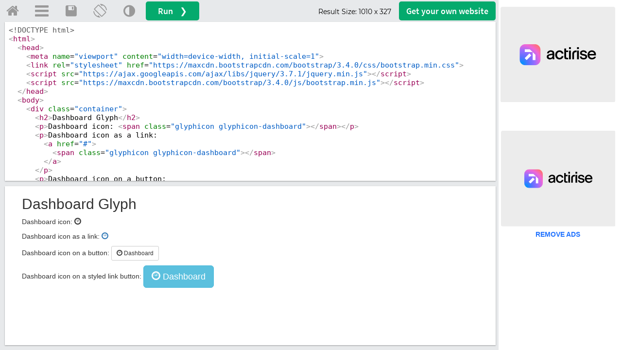

--- FILE ---
content_type: application/javascript; charset=UTF-8
request_url: https://sonar.viously.com/3942714370505/js?w=https%3A%2F%2Fwww.w3schools.com%2Fbootstrap%2Ftryit.asp%3Ffilename%3Dtrybs_ref_glyph_dashboard%26stacked%3Dh&c=&r=&l=EN
body_size: 50220
content:
var webVitals=function(e){"use strict";let t=-1;const n=e=>{addEventListener("pageshow",n=>{n.persisted&&(t=n.timeStamp,e(n))},!0)},i=(e,t,n,i)=>{let r,s;return o=>{t.value>=0&&(o||i)&&(s=t.value-(r??0),(s||void 0===r)&&(r=t.value,t.delta=s,t.rating=((e,t)=>e>t[1]?"poor":e>t[0]?"needs-improvement":"good")(t.value,n),e(t)))}},r=e=>{requestAnimationFrame(()=>requestAnimationFrame(()=>e()))},s=()=>{const e=performance.getEntriesByType("navigation")[0];if(e&&e.responseStart>0&&e.responseStart<performance.now())return e},o=()=>{const e=s();return e?.activationStart??0},a=(e,n=-1)=>{const i=s();let r="navigate";return t>=0?r="back-forward-cache":i&&(document.prerendering||o()>0?r="prerender":document.wasDiscarded?r="restore":i.type&&(r=i.type.replace(/_/g,"-"))),{name:e,value:n,rating:"good",delta:0,entries:[],id:`v5-${Date.now()}-${Math.floor(8999999999999*Math.random())+1e12}`,navigationType:r}},c=new WeakMap;function d(e,t){return c.get(e)||c.set(e,new t),c.get(e)}class l{t;i=0;o=[];h(e){if(e.hadRecentInput)return;const t=this.o[0],n=this.o.at(-1);this.i&&t&&n&&e.startTime-n.startTime<1e3&&e.startTime-t.startTime<5e3?(this.i+=e.value,this.o.push(e)):(this.i=e.value,this.o=[e]),this.t?.(e)}}const h=(e,t,n={})=>{try{if(PerformanceObserver.supportedEntryTypes.includes(e)){const i=new PerformanceObserver(e=>{Promise.resolve().then(()=>{t(e.getEntries())})});return i.observe({type:e,buffered:!0,...n}),i}}catch{}},u=e=>{let t=!1;return()=>{t||(e(),t=!0)}};let p=-1;const m=new Set,v=()=>"hidden"!==document.visibilityState||document.prerendering?1/0:0,f=e=>{if("hidden"===document.visibilityState){if("visibilitychange"===e.type)for(const e of m)e();isFinite(p)||(p="visibilitychange"===e.type?e.timeStamp:0,removeEventListener("prerenderingchange",f,!0))}},g=()=>{if(p<0){const e=o(),t=document.prerendering?void 0:globalThis.performance.getEntriesByType("visibility-state").filter(t=>"hidden"===t.name&&t.startTime>e)[0]?.startTime;p=t??v(),addEventListener("visibilitychange",f,!0),addEventListener("prerenderingchange",f,!0),n(()=>{setTimeout(()=>{p=v()})})}return{get firstHiddenTime(){return p},onHidden(e){m.add(e)}}},T=e=>{document.prerendering?addEventListener("prerenderingchange",()=>e(),!0):e()},y=[1800,3e3],C=(e,t={})=>{T(()=>{const s=g();let c,d=a("FCP");const l=h("paint",e=>{for(const t of e)"first-contentful-paint"===t.name&&(l.disconnect(),t.startTime<s.firstHiddenTime&&(d.value=Math.max(t.startTime-o(),0),d.entries.push(t),c(!0)))});l&&(c=i(e,d,y,t.reportAllChanges),n(n=>{d=a("FCP"),c=i(e,d,y,t.reportAllChanges),r(()=>{d.value=performance.now()-n.timeStamp,c(!0)})}))})},P=[.1,.25];let b=0,L=1/0,S=0;const E=e=>{for(const t of e)t.interactionId&&(L=Math.min(L,t.interactionId),S=Math.max(S,t.interactionId),b=S?(S-L)/7+1:0)};let w;const A=()=>w?b:performance.interactionCount??0;let I=0;class F{u=[];l=new Map;m;v;p(){I=A(),this.u.length=0,this.l.clear()}L(){const e=Math.min(this.u.length-1,Math.floor((A()-I)/50));return this.u[e]}h(e){if(this.m?.(e),!e.interactionId&&"first-input"!==e.entryType)return;const t=this.u.at(-1);let n=this.l.get(e.interactionId);if(n||this.u.length<10||e.duration>t.P){if(n?e.duration>n.P?(n.entries=[e],n.P=e.duration):e.duration===n.P&&e.startTime===n.entries[0].startTime&&n.entries.push(e):(n={id:e.interactionId,entries:[e],P:e.duration},this.l.set(n.id,n),this.u.push(n)),this.u.sort((e,t)=>t.P-e.P),this.u.length>10){const e=this.u.splice(10);for(const t of e)this.l.delete(t.id)}this.v?.(n)}}}const M=e=>{const t=globalThis.requestIdleCallback||setTimeout;"hidden"===document.visibilityState?e():(e=u(e),addEventListener("visibilitychange",e,{once:!0,capture:!0}),t(()=>{e(),removeEventListener("visibilitychange",e,{capture:!0})}))},k=[200,500];class B{m;h(e){this.m?.(e)}}const H=[2500,4e3],x=[800,1800],N=e=>{document.prerendering?T(()=>N(e)):"complete"!==document.readyState?addEventListener("load",()=>N(e),!0):setTimeout(e)};return e.CLSThresholds=P,e.FCPThresholds=y,e.INPThresholds=k,e.LCPThresholds=H,e.TTFBThresholds=x,e.onCLS=(e,t={})=>{const s=g();C(u(()=>{let o,c=a("CLS",0);const u=d(t,l),p=e=>{for(const t of e)u.h(t);u.i>c.value&&(c.value=u.i,c.entries=u.o,o())},m=h("layout-shift",p);m&&(o=i(e,c,P,t.reportAllChanges),s.onHidden(()=>{p(m.takeRecords()),o(!0)}),n(()=>{u.i=0,c=a("CLS",0),o=i(e,c,P,t.reportAllChanges),r(()=>o())}),setTimeout(o))}))},e.onFCP=C,e.onINP=(e,t={})=>{if(!globalThis.PerformanceEventTiming||!("interactionId"in PerformanceEventTiming.prototype))return;const r=g();T(()=>{"interactionCount"in performance||w||(w=h("event",E,{type:"event",buffered:!0,durationThreshold:0}));let s,o=a("INP");const c=d(t,F),l=e=>{M(()=>{for(const t of e)c.h(t);const t=c.L();t&&t.P!==o.value&&(o.value=t.P,o.entries=t.entries,s())})},u=h("event",l,{durationThreshold:t.durationThreshold??40});s=i(e,o,k,t.reportAllChanges),u&&(u.observe({type:"first-input",buffered:!0}),r.onHidden(()=>{l(u.takeRecords()),s(!0)}),n(()=>{c.p(),o=a("INP"),s=i(e,o,k,t.reportAllChanges)}))})},e.onLCP=(e,t={})=>{T(()=>{const s=g();let c,l=a("LCP");const p=d(t,B),m=e=>{t.reportAllChanges||(e=e.slice(-1));for(const t of e)p.h(t),t.startTime<s.firstHiddenTime&&(l.value=Math.max(t.startTime-o(),0),l.entries=[t],c())},v=h("largest-contentful-paint",m);if(v){c=i(e,l,H,t.reportAllChanges);const s=u(()=>{m(v.takeRecords()),v.disconnect(),c(!0)}),o=e=>{e.isTrusted&&(M(s),removeEventListener(e.type,o,{capture:!0}))};for(const e of["keydown","click","visibilitychange"])addEventListener(e,o,{capture:!0});n(n=>{l=a("LCP"),c=i(e,l,H,t.reportAllChanges),r(()=>{l.value=performance.now()-n.timeStamp,c(!0)})})}})},e.onTTFB=(e,t={})=>{let r=a("TTFB"),c=i(e,r,x,t.reportAllChanges);N(()=>{const d=s();d&&(r.value=Math.max(d.responseStart-o(),0),r.entries=[d],c(!0),n(()=>{r=a("TTFB",0),c=i(e,r,x,t.reportAllChanges),c(!0)}))})},e}({});!function(t,e){"object"==typeof exports&&"undefined"!=typeof module?module.exports=e():"function"==typeof define&&define.amd?define(e):(t="undefined"!=typeof globalThis?globalThis:t||self).justDetectAdblock=e()}(this,function(){"use strict";function t(){return void 0!==navigator.brave&&void 0!==navigator.brave.isBrave}function e(){return"string"==typeof navigator.userAgent&&navigator.userAgent.match(/Opera|OPR\//)}function n(){return new Promise(function(t,e){var n=new XMLHttpRequest;n.onreadystatechange=function(){4==n.readyState&&t(n)},n.open("GET","https://raw.githubusercontent.com/wmcmurray/just-detect-adblock/master/baits/pagead2.googlesyndication.com",!0),n.send()})}function o(t){return 200===t.status&&!t.responseText.match(/^thistextshouldbethere(\n|)$/)}function r(t){return 0===t.status&&!t.responseText.match(/^thistextshouldbethere(\n|)$/)}function i(){if(null!==window.document.body.getAttribute("abp"))return!0;var t=function(){var t=document.createElement("div");return t.textContent="ad",t.setAttribute("class","pub_300x250 pub_300x250m pub_728x90 text-ad textAd text_ad text_ads text-ads text-ad-links ad-text adSense adBlock adContent adBanner"),t.setAttribute("style","width: 1px !important; height: 1px !important; position: absolute !important; left: -10000px !important; top: -1000px !important;"),t}();window.document.body.appendChild(t);var e=function(t){if(null===t.offsetParent||0==t.offsetHeight||0==t.offsetLeft||0==t.offsetTop||0==t.offsetWidth||0==t.clientHeight||0==t.clientWidth)return!0;if(void 0!==window.getComputedStyle){var e=window.getComputedStyle(t,null);if(e&&("none"==e.getPropertyValue("display")||"hidden"==e.getPropertyValue("visibility")))return!0}return!1}(t);return window.document.body.removeChild(t),e}var u;return{detectAnyAdblocker:function(){return new Promise(function(u,d){if(i())return u(!0);t()||e()?n().then(function(n){return t()?u(o(n)):e()?u(r(n)):void u(!1)}):u(!1)})},detectDomAdblocker:(u=i,function(){var t=arguments;return new Promise(function(e,n){e(u.apply(this,t))})}),detectBraveShields:function(){return new Promise(function(e,r){t()?n().then(function(t){e(o(t))}):e(!1)})},detectOperaAdblocker:function(){return new Promise(function(t,o){e()?n().then(function(e){t(r(e))}):t(!1)})},isDetected:function(t){return function(){return console.warn("just-detect-adblock : The `isDetected()` method is now deprecated, please use `detectAnyAdblocker()` instead, which returns a Promise and can detect more stuff (like Brave Shields)."),t.apply(this,arguments)}}(i)}});/*! For license information please see detect_incognito.js.LICENSE.txt */
!function(e,t){"object"==typeof exports&&"object"==typeof module?module.exports=t():"function"==typeof define&&define.amd?define([],t):"object"==typeof exports?exports.detectIncognito=t():e.detectIncognito=t()}(this,function(){return function(){"use strict";var e={};return{598:function(e,t){var n=this&&this.__awaiter||function(e,t,n,r){return new(n||(n=Promise))(function(o,i){function a(e){try{u(r.next(e))}catch(e){i(e)}}function c(e){try{u(r.throw(e))}catch(e){i(e)}}function u(e){var t;e.done?o(e.value):(t=e.value,t instanceof n?t:new n(function(e){e(t)})).then(a,c)}u((r=r.apply(e,t||[])).next())})},r=this&&this.__generator||function(e,t){var n,r,o,i,a={label:0,sent:function(){if(1&o[0])throw o[1];return o[1]},trys:[],ops:[]};return i={next:c(0),throw:c(1),return:c(2)},"function"==typeof Symbol&&(i[Symbol.iterator]=function(){return this}),i;function c(c){return function(u){return function(c){if(n)throw new TypeError("Generator is already executing.");for(;i&&(i=0,c[0]&&(a=0)),a;)try{if(n=1,r&&(o=2&c[0]?r.return:c[0]?r.throw||((o=r.return)&&o.call(r),0):r.next)&&!(o=o.call(r,c[1])).done)return o;switch(r=0,o&&(c=[2&c[0],o.value]),c[0]){case 0:case 1:o=c;break;case 4:return a.label++,{value:c[1],done:!1};case 5:a.label++,r=c[1],c=[0];continue;case 7:c=a.ops.pop(),a.trys.pop();continue;default:if(!((o=(o=a.trys).length>0&&o[o.length-1])||6!==c[0]&&2!==c[0])){a=0;continue}if(3===c[0]&&(!o||c[1]>o[0]&&c[1]<o[3])){a.label=c[1];break}if(6===c[0]&&a.label<o[1]){a.label=o[1],o=c;break}if(o&&a.label<o[2]){a.label=o[2],a.ops.push(c);break}o[2]&&a.ops.pop(),a.trys.pop();continue}c=t.call(e,a)}catch(e){c=[6,e],r=0}finally{n=o=0}if(5&c[0])throw c[1];return{value:c[0]?c[1]:void 0,done:!0}}([c,u])}}};function o(){return n(this,void 0,Promise,function(){return r(this,function(e){switch(e.label){case 0:return[4,new Promise(function(e,t){var o="Unknown",i=!1;function a(t){i||(i=!0,e({isPrivate:t,browserName:o}))}function c(){var e=0,t=parseInt("-1");try{t.toFixed(t)}catch(t){e=t.message.length}return e}function u(){return n(this,void 0,void 0,function(){var e;return r(this,function(t){switch(t.label){case 0:return t.trys.push([0,2,,3]),[4,navigator.storage.getDirectory()];case 1:return t.sent(),a(!1),[3,3];case 2:return a(((e=t.sent())instanceof Error&&"string"==typeof e.message?e.message:String(e)).includes("unknown transient reason")),[3,3];case 3:return[2]}})})}function s(){var e;return n(this,void 0,Promise,function(){return r(this,function(t){switch(t.label){case 0:return"function"!=typeof(null===(e=navigator.storage)||void 0===e?void 0:e.getDirectory)?[3,2]:[4,u()];case 1:return t.sent(),[3,3];case 2:void 0!==navigator.maxTouchPoints?function(){var e=String(Math.random());try{var t=indexedDB.open(e,1);t.onupgradeneeded=function(t){var n=t.target.result,r=function(e){a(e)};try{n.createObjectStore("t",{autoIncrement:!0}).put(new Blob),r(!1)}catch(e){(e instanceof Error&&"string"==typeof e.message?e.message:String(e)).includes("are not yet supported")?r(!0):r(!1)}finally{n.close(),indexedDB.deleteDatabase(e)}},t.onerror=function(){return a(!1)}}catch(e){a(!1)}}():function(){var e=window.openDatabase,t=window.localStorage;try{e(null,null,null,null)}catch(e){return void a(!0)}try{t.setItem("test","1"),t.removeItem("test")}catch(e){return void a(!0)}a(!1)}(),t.label=3;case 3:return[2]}})})}function l(){var e;return n(this,void 0,Promise,function(){var t,n;return r(this,function(r){switch(r.label){case 0:if("function"!=typeof(null===(e=navigator.storage)||void 0===e?void 0:e.getDirectory))return[3,5];r.label=1;case 1:return r.trys.push([1,3,,4]),[4,navigator.storage.getDirectory()];case 2:return r.sent(),a(!1),[3,4];case 3:return a(((t=r.sent())instanceof Error&&"string"==typeof t.message?t.message:String(t)).includes("Security error")),[2];case 4:return[3,6];case 5:(n=indexedDB.open("inPrivate")).onerror=function(e){n.error&&"InvalidStateError"===n.error.name&&e.preventDefault(),a(!0)},n.onsuccess=function(){indexedDB.deleteDatabase("inPrivate"),a(!1)},r.label=6;case 6:return[2]}})})}(function(){return n(this,void 0,Promise,function(){return r(this,function(e){switch(e.label){case 0:return 44!==c()&&43!==c()?[3,2]:(o="Safari",[4,s()]);case 1:return e.sent(),[3,6];case 2:return 51!==c()?[3,3]:(n=navigator.userAgent,o=n.match(/Chrome/)?void 0!==navigator.brave?"Brave":n.match(/Edg/)?"Edge":n.match(/OPR/)?"Opera":"Chrome":"Chromium",void 0!==self.Promise&&void 0!==self.Promise.allSettled?navigator.webkitTemporaryStorage.queryUsageAndQuota(function(e,t){var n=Math.round(t/1048576),r=2*Math.round(function(){var e,t,n,r=window;return null!==(n=null===(t=null===(e=null==r?void 0:r.performance)||void 0===e?void 0:e.memory)||void 0===t?void 0:t.jsHeapSizeLimit)&&void 0!==n?n:1073741824}()/1048576);a(n<r)},function(e){t(new Error("detectIncognito somehow failed to query storage quota: "+e.message))}):(0,window.webkitRequestFileSystem)(0,1,function(){a(!1)},function(){a(!0)}),[3,6]);case 3:return 25!==c()?[3,5]:(o="Firefox",[4,l()]);case 4:return e.sent(),[3,6];case 5:void 0!==navigator.msSaveBlob?(o="Internet Explorer",a(void 0===window.indexedDB)):t(new Error("detectIncognito cannot determine the browser")),e.label=6;case 6:return[2]}var n})})})().catch(t)})];case 1:return[2,e.sent()]}})})}Object.defineProperty(t,"__esModule",{value:!0}),t.detectIncognito=void 0,t.detectIncognito=o,"undefined"!=typeof window&&(window.detectIncognito=o),t.default=o}}[598](0,e),e.default}()});window.snld=!0,((t,e,n,r)=>{var i,o="%c sdk %c",a=!1,c=!1,s="",d=[],u=!1,l={t:function(t,e){var n;window.location.href&&(i=void 0===i?1==p.o("json"):i)&&(n=console,e?n.log(t):n.log("%c viously "+t,"font-family:Inter,sans-serif;user-select:none;text-transform:uppercase;margin-right:4px;color:#fff;padding:2px 4px;border-radius:6px;background:linear-gradient(35deg,#c2ff47 -17.68%,#5df385 -.03%,#05e8bb 17.62%,#1f96ff 52.93%,#6933ff 88.23%);","font-family:Inter,sans-serif;user-select:none;text-transform:uppercase;margin-right:4px;color:black;padding:2px 4px;border-radius:6px;background:#f2f2f2","font-family:Inter,sans-serif;"))},i:function(){var t=navigator.userAgent.match(/OS (\d+)_(\d+)_?(\d+)?/);return!!t&&parseInt(t[1],10)},u:function(t){for(var e=t.toString(),n="",r=0;r<e.length;r+=2)n+=String.fromCharCode(parseInt(e.substr(r,2),16));return n},l:function(t){var e,n,r,i,o,a,c="",d=0;for(t=this.p(t);d<t.length;)r=(e=t.charCodeAt(d++))>>2,i=(3&e)<<4|(e=t.charCodeAt(d++))>>4,o=(15&e)<<2|(n=t.charCodeAt(d++))>>6,a=63&n,isNaN(e)?o=a=64:isNaN(n)&&(a=64),c=c+s.charAt(r)+s.charAt(i)+s.charAt(o)+s.charAt(a);return c},g:function(t){var e,n,r,i,o,a,c="",d=0;for(t=t.replace(/[^A-Za-z0-9\+\/\=]/g,"");d<t.length;)r=s.indexOf(t.charAt(d++)),e=(15&(i=s.indexOf(t.charAt(d++))))<<4|(o=s.indexOf(t.charAt(d++)))>>2,n=(3&o)<<6|(a=s.indexOf(t.charAt(d++))),c+=String.fromCharCode(r<<2|i>>4),64!==o&&(c+=String.fromCharCode(e)),64!==a&&(c+=String.fromCharCode(n));return l.v(c)},p:function(t){t=t.replace(/\r\n/g,"\n");for(var e="",n=0;n<t.length;n++){var r=t.charCodeAt(n);r<128?e+=String.fromCharCode(r):e=127<r&&r<2048?(e+=String.fromCharCode(r>>6|192))+String.fromCharCode(63&r|128):(e=(e+=String.fromCharCode(r>>12|224))+String.fromCharCode(r>>6&63|128))+String.fromCharCode(63&r|128)}return e},v:function(t){for(var e="",n=0,r=0,i=0,o=0;n<t.length;)(r=t.charCodeAt(n))<128?(e+=String.fromCharCode(r),n++):191<r&&r<224?(o=t.charCodeAt(n+1),e+=String.fromCharCode((31&r)<<6|63&o),n+=2):(o=t.charCodeAt(n+1),i=t.charCodeAt(n+2),e+=String.fromCharCode((15&r)<<12|(63&o)<<6|63&i),n+=3);return e},S:function(t,r,i,o){var s=e[t];if(s){o=o||"";var u="&ts="+Math.round(100*Math.max(0,performance.now()))/100+"&duid="+(n.duid||"")+"&dun="+(n.dun||"")+"&pasn="+n.pasn+"&pdn="+(n.pdn||window.location.hostname)+"&pu="+(n.pu?encodeURIComponent(n.pu):encodeURIComponent(window.location.origin+window.location.pathname))+"&pid="+n.pid+"&ct="+l.m()+"&udbn="+n.udbn+"&udon="+n.udon+"&udt="+n.udt+"&ugcn="+(n.ugcn||"")+"&pnpv="+(n.pnpv||0)+"&uib="+n.uib+"&uidi="+n.uidi+"&uiad="+a+"&uian="+c+"&uiit="+(n.uidi&&c);switch(t){case 5:case 6:case 7:u+="&spgid="+n.spgid+"&pgs="+(n.pgs?"true":"")+"&pge="+(n.pge?"true":"")+"&pgsgt="+(n.pgsgt?encodeURIComponent(n.pgsgt):"")+"&pgsy="+(n.pgsy||"unknown")+"&pgsg="+(n.pgsg||"")+"&pgcsg="+(n.pgcsg||"")+"&pru="+(n.pru?encodeURIComponent(n.pru):"")+"&prvs="+(n.prvs||""),5!=t&&7!=t||(u+="&ptfa="+(n.ptfa?"true":"false")+"&ptcus=unknown&ti="+(n.ti||"")+"&tv="+(n.tv||""));break;case 0:case 1:case 2:case 3:case 4:case 8:u+="&ptcus=unknown&ti="+(n.ti||"")+"&tv="+(n.tv||"")}u+=o,d.push(data_object=l._("action="+s.replace(".gif","")+u)),i&&l.h("force"),d.length>=5&&l.h("max"),!0===r&&(e[t]=!1)}},h:function(e){var r,a;0<d.length?(l.t(o+"Flush pending "+d.length+" events ("+e+")"),r={},a=JSON.parse(JSON.stringify(d)),i?r.od=a:r.d=l.l(JSON.stringify(a)),0==u?l.I(t+"beacon","POST",!1,!0,2e3,function(t,e){l.t(o+"Tracking : "+e)},JSON.stringify(r)):!navigator.sendBeacon||"ios"===(n.udon&&n.udon.toLowerCase())&&l.i()<13?l.I(t+"beacon","POST",!1,!1,2e3,function(t,e){l.t(o+"Tracking : "+e)},JSON.stringify(r)):navigator.sendBeacon(t+"beacon",JSON.stringify(r)),d=[]):l.t(o+"No pending events to flush ("+e+")")},T:function(t){var e,n=[];for(e in t)t.hasOwnProperty(e)&&n.push(e+"="+encodeURIComponent(t[e]));return n.join("&")},_:function(t){var e={};return t.split("&").forEach(function(t){var n,r=(t=t.split("="))[0];t=t[1];try{n=decodeURIComponent(t)}catch(n){return void l.t(o+"Error decoding value:"+t+n)}""!==n&&","!==n&&(isNaN(n)||(n=Number(n)),e[r]=n)}),e},I:function(t,e,n,r,i,o,a){var c;t?window.XMLHttpRequest?((c=new window.XMLHttpRequest).onreadystatechange=function(){var t;4===this.readyState&&(200<=(t=this.status)&&t<300||304===t?o(this.responseText,"XHR success"):o(null,"XHR Fail"))},c.ontimeout=function(){o(null,"XHR Timeout")},c.open(e,t,r),r&&(c.timeout=i),"withCredentials"in c&&(c.withCredentials=n),c.responseType="text","POST"===e&&a?(c.setRequestHeader("Content-Type","application/x-www-form-urlencoded; charset=UTF-8"),c.send(a)):(c.setRequestHeader("Content-Type","text/plain"),c.send())):o(null,"XHR not supported"):o(null,"URL not specified")},N:function(t){return"string"==typeof t?String.prototype.trim?t.trim():t.replace(/^[\s\uFEFF\xA0]+|[\s\uFEFF\xA0]+$/g,""):t},O:function(t,e){return t.classList?t.classList.contains(e):new RegExp("(^| )"+e+"( |$)","gi").test(t.className)},C:function(t){return t=l.N(t),(t=Date.parse(t))===parseInt(t,10)&&t>new Date("1991-08-06").getTime()?parseInt(t/1e3):null},m:function(){var t=navigator.connection||navigator.mozConnection||navigator.webkitConnection;return t&&t.effectiveType?t.effectiveType:"unknown"},k:function(){void 0!==window.justDetectAdblock&&"detectAnyAdblocker"in window.justDetectAdblock&&window.justDetectAdblock.detectAnyAdblocker().then(t=>{a=t,l.t(o+"Adblock detected = "+t)})},R:function(){void 0!==window.detectIncognito&&window.detectIncognito().then(t=>{c=t.isPrivate,l.t(o+"Browser private mode = "+t.isPrivate)})}},p={A:void 0,J:function(){if(void 0===p.A)try{localStorage.setItem("test","1"),localStorage.removeItem("test"),p.A=!0}catch(t){p.A=!1}return p.A},F:function(){return p.J()},o:function(t){return p.F()&&(t=localStorage.getItem(l.l(t)))?l.g(t):null}};s=l.u("56494f55534c5941424344454647484a4b4d4e5051525457585a76696f75736c7961626364656667686a6b6d6e7071727477787a393837363534333231302b2f3d"),document.getElementById("xieg6Sie")&&(function(){n=l.g(n),r=l.g(r);try{n=JSON.parse(n)}catch(t){n=JSON.parse(n.replaceAll("\0",""))}try{r=JSON.parse(r)}catch(t){r=JSON.parse(r.replaceAll("\0",""))}}(),l.k(),l.R(),setTimeout(function(){l.S(5,!0,!0),window.onpagehide=function(t){u=!0,l.S(7,!0,!0)},r.sec&&r.sem&&(l.S(6,!1,!0,"&sec="+r.sec+"&sem="+r.sem),l.t(o+"Error : "+r.sem)),"false"==n.uib&&(window.webVitals.onCLS(function(t){0<=t.value&&l.S(0,!0,!0,"&wvv="+t.value),l.t(o+"WebVitals : "+t.name+" = "+t.value)}),window.webVitals.onFCP(function(t){0<=t.value&&l.S(1,!0,!1,"&wvv="+t.value),l.t(o+"WebVitals : "+t.name+" = "+t.value)}),window.webVitals.onLCP(function(t){0<=t.value&&l.S(3,!0,!0,"&wvv="+t.value),l.t(o+"WebVitals : "+t.name+" = "+t.value)}),window.webVitals.onTTFB(function(t){let e=0;0<=(e=t.entries&&t.entries[0]&&"number"==typeof t.entries[0].requestStart?t.value-t.entries[0].requestStart:e)&&l.S(4,!0,!1,"&wvv="+e),l.t(o+"WebVitals : "+t.name+" = "+e)}),window.webVitals.onINP(function(t){0<=t.value&&l.S(8,!0,!0,"&wvv="+t.value),l.t(o+"WebVitals : "+t.name+" = "+t.value)}),setInterval(function(){l.h("interval")},5e3))},1),"false"==n.uib&&setTimeout(function(){if(!window.U){window.U=!0;let t=null,e=!1,n=0;const r=30;t=setInterval(()=>{n++,e||e||(e=!0,window.trvInit,window.trvInit=function(){},window.brWidgetInit&&"function"==typeof window.brWidgetInit.init?window.brWidgetInit.init=function(){}:void 0===window.brWidgetInit&&(window.brWidgetInit={init:function(){}}),window.shouldRunTrvScript,window.shouldRunTrvScript=!1,window.runTrvScript,window.runTrvScript=function(){},window.truvidScriptElement instanceof HTMLScriptElement&&(window.truvidScriptElement.parentNode&&window.truvidScriptElement.parentNode.removeChild(window.truvidScriptElement),window.truvidScriptElement=null)),function(){let t=!1;if(window.trv_players&&Array.isArray(window.trv_players)){for(;0<window.trv_players.length;){const e=window.trv_players.shift();if(e&&"object"==typeof e.playerObject&&"function"==typeof e.playerObject.DestroyPlayer)try{e.playerObject.DestroyPlayer(),t=!0,l.t(o+"Truvid destroyed"),l.S(6,!1,!0,"&sec=19&sem=truvid_destroyed")}catch(t){}}window.trv_players=[]}}(),(e&&(!window.trv_players||0===window.trv_players.length)||n>=r)&&(clearInterval(t),t=null)},1e3)}},1e3),r.sec&&r.sem&&16==r.sec&&document.querySelectorAll(".vsly-player").forEach(t=>{const e=t.getAttribute("data-content-external-source");if(e){const n=Object.assign(document.createElement("div"),{style:t.getAttribute("style")?t.getAttribute("style"):"position:relative;overflow:hidden;width:100%;padding-top:56.25%;"}),r=Object.assign(document.createElement("iframe"),{src:e,style:"position:absolute;top:0;left:0;bottom:0;right:0;width:100%;height:100%;"});n.appendChild(r),t.replaceWith(n)}}))})("https://e.viously.com/",["bqtSeM.gif","BKaUfB.gif","rbAxyS.gif","TtqKaa.gif","LvebNC.gif","xdCsKz.gif","raUWL9.gif","mz7fav.gif","MwfcMd.gif"],"[base64]/[base64]","T89V");(t=>{var e,i,n=t.wgxpath,o=t.core,a=t.css,s=t.head,c=t.body,d=t.players,l=("performance"in window==0&&(window.performance={}),"now"in window.performance==0&&(e=Date.now(),performance.timing&&performance.timing.navigationStart&&(e=performance.timing.navigationStart),window.performance.now=function(){return Math.max(0,Date.now()-e)}),{t:function(t){for(var e=t.toString(),i="",n=0;n<e.length;n+=2)i+=String.fromCharCode(parseInt(e.substr(n,2),16));return i},o:function(t){var e,i,n,o,a,s,c="",d=0;for(t=l.i(t);d<t.length;)n=(e=t.charCodeAt(d++))>>2,o=(3&e)<<4|(e=t.charCodeAt(d++))>>4,a=(15&e)<<2|(i=t.charCodeAt(d++))>>6,s=63&i,isNaN(e)?a=s=64:isNaN(i)&&(s=64),c=c+r.charAt(n)+r.charAt(o)+r.charAt(a)+r.charAt(s);return c},l:function(t){var e,i,n,o,a,s,c="",d=0;for(t=t.replace(/[^A-Za-z0-9\+\/\=]/g,"");d<t.length;)n=r.indexOf(t.charAt(d++)),e=(15&(o=r.indexOf(t.charAt(d++))))<<4|(a=r.indexOf(t.charAt(d++)))>>2,i=(3&a)<<6|(s=r.indexOf(t.charAt(d++))),c+=String.fromCharCode(n<<2|o>>4),64!==a&&(c+=String.fromCharCode(e)),64!==s&&(c+=String.fromCharCode(i));return l.u(c)},i:function(t){t=t.replace(/\r\n/g,"\n");for(var e="",i=0;i<t.length;i++){var n=t.charCodeAt(i);n<128?e+=String.fromCharCode(n):e=127<n&&n<2048?(e+=String.fromCharCode(n>>6|192))+String.fromCharCode(63&n|128):(e=(e+=String.fromCharCode(n>>12|224))+String.fromCharCode(n>>6&63|128))+String.fromCharCode(63&n|128)}return e},u:function(t){for(var e="",i=0,n=0,o=0,a=0;i<t.length;)(n=t.charCodeAt(i))<128?(e+=String.fromCharCode(n),i++):191<n&&n<224?(a=t.charCodeAt(i+1),e+=String.fromCharCode((31&n)<<6|63&a),i+=2):(a=t.charCodeAt(i+1),o=t.charCodeAt(i+2),e+=String.fromCharCode((15&n)<<12|(63&a)<<6|63&o),i+=3);return e}}),r=l.t("56494f55534c5941424344454647484a4b4d4e5051525457585a76696f75736c7961626364656667686a6b6d6e7071727477787a393837363534333231302b2f3d"),p="%c sonar %c",u=!1,m=!1,f="xieg6Sie",y="aJ2Yie7u",v="vsly-append-players-css",h=document.head||document.getElementsByTagName("head")[0]||document.documentElement,k=[],g={p:function(t,e){var n;window.location.href&&(i=void 0===i?1==w.v("json"):i)&&(n=console,e?n.log(t):n.log("%c viously "+t,"font-family:Inter,sans-serif;user-select:none;text-transform:uppercase;margin-right:4px;color:#fff;padding:2px 4px;border-radius:6px;background:linear-gradient(35deg,#c2ff47 -17.68%,#5df385 -.03%,#05e8bb 17.62%,#1f96ff 52.93%,#6933ff 88.23%);","font-family:Inter,sans-serif;user-select:none;text-transform:uppercase;margin-right:4px;color:black;padding:2px 4px;border-radius:6px;background:#f2f2f2","font-family:Inter,sans-serif;"))},m:function(){return[].concat.call([].slice.call(document.getElementsByClassName("viously-player")),[].slice.call(document.getElementsByClassName("vsly-player")),[].slice.call(document.getElementsByClassName("vsly-placeholder")),[].slice.call(document.getElementsByClassName("viously")))},h:function(){var t=navigator.userAgent.match(/OS (\d+)_(\d+)_?(\d+)?/);return!!t&&parseInt(t[1],10)},_:function(t,e,i,n){var o,a=d[0].dcf,s=a.playlist.videos[0],c=s.events[t];c&&(n=n||"",o="&ts="+Math.round(100*Math.max(0,performance.now()))/100+"&duid="+a.diffuser.uid+"&dun="+a.diffuser.name+"&pasn="+a.page.audience_source.name+"&pdn="+a.page.domain.name+"&pu="+encodeURIComponent(a.page.url)+"&pid="+a.product.id+"&ct="+g.g()+"&udbn="+(a.user.device.browser&&a.user.device.browser.name?a.user.device.browser.name:"")+"&udon="+(a.user.device.os&&a.user.device.os.name?a.user.device.os.name:"")+"&udt="+(a.user.device.type||"")+"&ugcn="+(a.user.geoip.country&&a.user.geoip.country.name?a.user.geoip.country.name:"")+"&uib="+a.user.is_bot+"&uidi="+a.user.is_datacenter_ip+"&uiad="+a.user.is_adblocked+"&uian="+a.user.is_anonymous+"&uiit="+a.user.is_invalid_traffic+"&pvf="+a.playlist.format,14===t&&(o+="&pnpv="+a.page.nb_players+"&spgid="+a.id_session_page+"&pru="+encodeURIComponent(document.referrer)),o+=n,k.push(g.k("action="+c.replace(".gif","")+o)),i&&g.S("force"),k.length>=15&&g.S("max"),1==e)&&(s.events[t]=!1)},S:function(t){var e,n,o;0<k.length&&(e={},n=JSON.parse(JSON.stringify(k)),o=d[0].dcf,i?e.od=n:e.d=l.o(JSON.stringify(n)),g.C(o.admin.event_url+"beacon","POST",!1,!0,2e3,function(t,e){},JSON.stringify(e)),k=[])},k:function(t){var e={};return t.split("&").forEach(function(t){var i,n=(t=t.split("="))[0];t=t[1];try{i=decodeURIComponent(t)}catch(i){return void g.p(p+"Error decoding value:"+t+i)}""!==i&&","!==i&&(isNaN(i)||(i=Number(i)),e[n]=i)}),e},C:function(t,e,i,n,o,a,s){var c;t?window.XMLHttpRequest?((c=new window.XMLHttpRequest).onreadystatechange=function(){var t;4===this.readyState&&(200<=(t=this.status)&&t<300||304===t?a(this.responseText,"XHR success"):a(null,"XHR Fail"))},c.ontimeout=function(){a(null,"XHR Timeout")},c.open(e,t,n),n&&(c.timeout=o),"withCredentials"in c&&(c.withCredentials=i),c.responseType="text","POST"===e&&s?(c.setRequestHeader("Content-Type","application/x-www-form-urlencoded; charset=UTF-8"),c.send(s)):(c.setRequestHeader("Content-Type","text/plain"),c.send())):a(null,"XHR not supported"):a(null,"URL not specified")},O:function(t,e){var i=document.createElement("div");return i.innerHTML=t,e&&(i.id=e),i},N:function(t,e,i,n,o){var a=0;!function s(){var c=document.createElement("script");c.src=e,o&&(c.async=o),c.readyState?c.onreadystatechange=function(){"loaded"===c.readyState||"complete"===c.readyState?(g.p(p+"Script "+e+" "+c.readyState),c.onreadystatechange=null,i&&i()):g.p(p+"Script "+e+" "+c.readyState)}:(c.onload=function(){0===c.status||404===c.status?(g.p(p+"Script "+e+" error"),a<2?(a++,s()):n&&n()):(g.p(p+"Script "+e+" loaded"),i&&i()),c.onload=null},c.onerror=function(){g.p(p+"Script "+e+" error"),c.onload=null,a<2?(a++,s()):n&&n()}),t.insertBefore(c,t.firstChild)}()},I:function(t,e,i){var n=d[0].dcf||{};if(n.user=n.user||{},n.user.browser=n.user.browser||{},void 0===n.user.browser.passiveEventsSupported){var o=!1;try{var a={get passive(){return!(o=!0)}};window.addEventListener("test",null,a),window.removeEventListener("test",null,a)}catch(t){o=!1}n.user.browser.passiveEventsSupported=o}a=["touchstart","touchmove","wheel","mousewheel","timeupdate"];var s=!1;n.user.browser.passiveEventsSupported&&-1<a.indexOf(e)&&-1===i.toString().indexOf("preventDefault")&&(s={passive:!0}),window.addEventListener?t.addEventListener(e,i,s):(t["e"+e+i]=i,t[e+i]=function(){t["e"+e+i](window.event)},t.attachEvent("on"+e,t[e+i]))},A:function(t,e,i){window.removeEventListener?t.removeEventListener(e,i,!1):(t.detachEvent("on"+e,t[e+i]),t[e+i]=null)},g:function(){var t=navigator.connection||navigator.mozConnection||navigator.webkitConnection;return t&&t.effectiveType?t.effectiveType:"unknown"},D:function(t,e){t.classList?t.classList.add(e):t.className+=" "+e},T:function(t,e){t.classList?t.classList.remove(e):t.className=t.className.replace(new RegExp("(^|\\b)"+e.split(" ").join("|")+"(\\b|$)","gi")," ")},M:function(t){null!==t.parentNode&&t.parentNode.removeChild(t)},J:function(t,e,i){e=e||window,t=t.getBoundingClientRect();var n,o,a=e.innerWidth||e.document.documentElement.clientWidth;return e=e.innerHeight||e.document.documentElement.clientHeight,i?(n=t.width)*(o=t.height)!=0&&(n-=Math.max(0,-t.left)+Math.max(0,t.right-a),o-=Math.max(0,-t.top)+Math.max(0,t.bottom-e),i<=(n=Math.max(n,0))*(o=Math.max(o,0))/(t.width*t.height)):0<=Math.floor(t.top)&&0<=Math.floor(t.left)&&Math.ceil(t.bottom)<=e&&Math.ceil(t.right)<=a},L:function(t,e,i,n,o){var a,s,c,d=null,l=0,r=function(){l=new Date,d=null,c=t.apply(a,s)};return function(){var p=new Date,u=e-(p-(l=l||i?l:p));return a=o||this,s=arguments,u<=0?(clearTimeout(d),d=null,l=p,c=t.apply(a,s)):!d&&n&&(d=setTimeout(r,u)),c}},P:function(){void 0!==window.justDetectAdblock&&"detectAnyAdblocker"in window.justDetectAdblock&&window.justDetectAdblock.detectAnyAdblocker().then(t=>{u=t,g.p(p+"Adblock detected = "+t)})},R:function(){void 0!==window.detectIncognito&&window.detectIncognito().then(t=>{m=t.isPrivate,g.p(p+"Browser private mode = "+t.isPrivate)})}},w={j:void 0,U:void 0,V:function(){if(void 0===w.j)try{localStorage.setItem("test","1"),localStorage.removeItem("test"),w.j=!0}catch(t){w.j=!1}return w.j},B:function(){if(void 0===w.U)try{sessionStorage.setItem("test","1"),sessionStorage.removeItem("test"),w.U=!0}catch(t){w.U=!1}return w.U},q:function(){return w.V()},H:function(){return w.B()},F:function(t,e){w.q()&&localStorage.setItem(l.o(t),l.o(e))},v:function(t){return w.q()&&(t=localStorage.getItem(l.o(t)))?l.l(t):null},X:function(t){w.q()&&localStorage.removeItem(l.o(t))},W:function(t,e){w.H()&&sessionStorage.setItem(l.o(t),l.o(e))},Y:function(t){return w.H()&&(t=sessionStorage.getItem(l.o(t)))?l.l(t):null},K:function(t){w.H()&&sessionStorage.removeItem(l.o(t))}},b={G:null,Z:null,$:null,tt:!1,et:void 0,ot:!1,nt:!1,it:!1,rt:!1,st:!1,ct:!0,lt:!1,ut:null,dt:null,ft:null,vt:null,yt:null,wt:null,ht:null,_t:"viously-sticked ",gt:{stickOnAdStart:()=>{},unstickOnAdComplete:()=>{}},kt:function(t){if(g.p(p+"Init stick observer"),b.vt=t.dcf.template.id,b.yt=t.dcf.template.sdk.sticky,b.Z=t.iframe,b.$=b.Z.parentNode,b.G=b.Z.parentNode.parentNode,b.et=g.J(b.G,window,.8),4==t.dcf.product.id&&b.bt(),!0===b.rt&&(b.St(),b.rt=!1),"nocontent"!=t.dcf.playlist.videos[0].vid){b.ut=setInterval(function(){b.xt()},1e3);const t=g.L(b.xt,200,!1,!0);g.I(window,"scroll",t),g.I(window,"touchmove",t)}"duringads"!==t.dcf.template.sdk.sticky.event&&(b.ct=!1),"onadstart"===t.dcf.template.sdk.sticky.event&&(b.gt.stickOnAdStart=function(){b.tt||b.St()},g.I(window,"adSlateStart",b.gt.stickOnAdStart)),"duringads"===t.dcf.template.sdk.sticky.event&&(b.gt.stickOnAdStart=function(){b.ct=!1,(!g.J(b.G,window,.8)||t.dcf.template.sdk.placement&&t.dcf.template.sdk.placement.xpath&&"vsly-invisible-placement"==t.dcf.template.sdk.placement.xpath)&&b.St()},b.gt.unstickOnAdComplete=function(){b.ct=!0,b.Ct()},g.I(window,"adSlateStart",b.gt.stickOnAdStart),g.I(window,"adBannerStart",b.gt.stickOnAdStart),g.I(window,"contentStart",b.gt.unstickOnAdComplete),g.I(window,"contentComplete",b.gt.unstickOnAdComplete),g.I(window,"adBannerComplete",b.gt.unstickOnAdComplete)),!1===b.it&&b.$&&b.$.className&&b.$.className.includes("viously-sticked")&&(g.p(p+"Init: clearing sticky styles from element (visual reset)"),b.$.className="viously-ui-container")},bt:function(){b.Ot=document.createElement("div"),b.Ot.id="unstick-button",b.unstick_btn_content=document.createElement("div"),b.unstick_btn_content.id="unstick-button-content",b.$.appendChild(b.Ot),b.Ot.appendChild(b.unstick_btn_content)},St:function(){if(!1===b.it){g.p(p+"Sticked"),b.st=!0,b.it=!0,b.$.style.opacity=0,b.$.className!="viously-ui-container "+b._t&&(b.$.className="viously-ui-container "+b._t);try{g.D(b.Z.contentWindow.document.body,"player-is-sticked")}catch(t){g.p(p+"contentWindow removed")}requestAnimationFrame(()=>requestAnimationFrame(()=>b.$.style.opacity=1)),b.Nt()}},Ct:function(){if(!0===b.it){g.p(p+"Unsticked"),b.it=!1,b.$.style.opacity=0,b.$.className="viously-ui-container";try{g.T(b.Z.contentWindow.document.body,"player-is-sticked")}catch(t){g.p(p+"contentWindow removed")}requestAnimationFrame(()=>requestAnimationFrame(()=>b.$.style.opacity=1))}},It:function(){g.p(p+"Disconnect"),g.A(window,"adSlateStart",b.gt.stickOnAdStart),g.A(window,"adBannerStart",b.gt.stickOnAdStart),g.A(window,"contentStart",b.gt.unstickOnAdComplete),g.A(window,"contentComplete",b.gt.unstickOnAdComplete),g.A(window,"adBannerComplete",b.gt.unstickOnAdComplete),b.lt=!0,clearInterval(b.ut),b.$&&b.Ct(),setTimeout(function(){if(b.yt&&b.yt.unstick&&b.yt.unstick.cookie&&!0===b.yt.unstick.cookie.enabled){var t=!1;try{window.xj4fj5&&"function"==typeof window.xj4fj5.nW2vKP&&(g.p(p+"_isSparteoAllowed set"),t=window.xj4fj5.nW2vKP())}catch(t){g.p(p+"_isSparteoAllowed not defined")}t?b.yt.unstick.cookie.expiration_days?(t={value:"true",expiration:(new Date).getTime()+24*b.yt.unstick.cookie.expiration_days*60*60*1e3},w.F("vsly-player-closed",JSON.stringify(t))):w.W("vsly-player-closed","true"):(w.X("vsly-player-closed"),w.K("vsly-player-closed"))}window.xj4fj5&&"function"==typeof window.xj4fj5.nUd0WD&&window.xj4fj5.nUd0WD()},0)},xt:function(){!1===b.lt&&(_.G&&(g.J(_.G)||_.G.getBoundingClientRect().top<=0?_.tt=!0:_.tt=!1),b.G&&(g.J(b.G,window,.8)?(b.tt=!0,b.ot=!1,b.st=!0):(b.tt=!1,b.G.getBoundingClientRect().top<=0?!0===_.tt?b.ot=!1:b.ot=!0:!0===b.st?b.ot=!0:b.ot=!1)),!0===b.ot&&!1===b.ct?(b.St(),b.ft&&b.dt&&!b.dt.hasAttribute("style")&&g.J(b.G,window,.1)&&b.dt.setAttribute("style","background-image:url("+(b.ft.currentSrc||b.ft.src)+")")):b.Ct(),!1===b.et)&&(b.et=g.J(b.G))},Nt:function(){var t;b.Ot&&!1===b.nt&&null===b.ht&&(0<(t=b.yt.unstick.countdown/1e3)?(g.p(p+"Countdown"),b.unstick_btn_content.textContent=t,g.D(b.Ot,"show-unstick-button"),b.ht=setInterval(function(){0<--t?b.unstick_btn_content.textContent=t:(b.At(),clearInterval(b.ht))},1e3)):b.At())},At:function(){b.Ot&&0==b.nt&&(g.p(p+"Allow"),b.nt=!0,b.unstick_btn_content.textContent="×",g.I(b.Ot,"click",b.It),g.D(b.Ot,"can-unstick"))},hasBeenUnsticked:function(){return g.p(p+"hasBeenUnsticked "+b.et),b.et},Dt:function(t){g.p(p+"setDisableStick "+t),b.ct=t}},_={G:null,$:null,tt:!1,kt:function(t){_.$=C.Tt(t.dcf.template.sdk.sticky.unstick.xpath),_.$&&(_.G=g.O("","viously-unstick-anchor"),_.$.parentNode.insertBefore(_.G,_.$))}},x=function(t,e){g.p(p+"Carousel init function called for player with video ID: "+t.dcf.playlist.videos[0].vid),window.ViouslyCarousel?(window.ViouslyCarousel.init(t,e,C),g.p(p+"ViouslyCarousel.init called for player with video ID: "+t.dcf.playlist.videos[0].vid)):g.p(p+"Error: window.ViouslyCarousel is not defined. Carousel for player with video ID: "+t.dcf.playlist.videos[0].vid+" will not be loaded."),g.p(p+"Carousel bundle loaded")},C={Mt:d.length,Jt:10,Lt:function(t){return new Function(t)()},Et:function(t){t={"@type":"VideoObject",name:(t=t.dcf.playlist.videos[0]).title,description:t.description,thumbnailUrl:[t.thumbnails.w240,t.thumbnails.w320,t.thumbnails.w620,t.thumbnails.w960],uploadDate:t.iso_date,duration:t.iso_duration,contentUrl:t.seo_metadata_video_file};var e={"@context":"https://schema.org","@graph":[]},i=document.createElement("script");e["@graph"].push(t),i.setAttribute("type","application/ld+json"),i.textContent=JSON.stringify(e),document.head.appendChild(i)},Pt:function(t,e,i){g.p(p+"Add Style");var n=document.createElement("style");n.type="text/css",e&&(n.id=e),n.styleSheet?n.styleSheet.cssText=t:n.appendChild(document.createTextNode(t)),(i=i||document.body).appendChild(n)},Tt:function(t,e){if(""==t)return null;if((e=e||document).evaluate)return e.evaluate(t,document,null,9,null).singleNodeValue;for(;"/"==t.charAt(0);)t=t.substr(1);for(var i=e,n=t.split("/"),o=0;o<n.length;o++){var a=n[o].split(/(\w*)\[(\d*)\]/gi).filter(function(t){return!(""==t||t.match(/\s/gi))},this),s=a[0];if(a=a[1]?a[1]-1:0,!(o<n.length-1))return i.getElementsByTagName(s)[a];i=i.getElementsByTagName(s)[a]}},Rt:function(t){var e=Math.round(t.dcf.sticky.width_large*t.dcf.playlist.ratio),i=Math.round(t.dcf.sticky.width_short*t.dcf.playlist.ratio);return e="@media (min-width: 560px) {.viously-sticked-bottom-left,.viously-sticked-bottom-right,.viously-sticked-top-left,.viously-sticked-top-right {width:"+t.dcf.sticky.width_large+"px !important;height:"+e+"px !important;}.viously-has-ui .viously-sticked-bottom-left,.viously-has-ui .viously-sticked-bottom-right,.viously-has-ui .viously-sticked-top-left,.viously-has-ui .viously-sticked-top-right {height:"+(e+24)+"px !important;}}@media (max-width: 560px) and (min-width: 300px) {.viously-sticked-bottom-left,.viously-sticked-bottom-right,.viously-sticked-top-left,.viously-sticked-top-right {width:"+t.dcf.sticky.width_short+"px !important;height:"+i+"px !important;}.viously-has-ui .viously-sticked-bottom-left,.viously-has-ui .viously-sticked-bottom-right,.viously-has-ui .viously-sticked-top-left,.viously-has-ui .viously-sticked-top-right {height:"+(i+24)+"px !important;}}@media (max-width: 300px) {.viously-sticked-top-left,.viously-sticked-bottom-left,.viously-sticked-top-right,.viously-sticked-bottom-right {height: calc(100vw*"+t.dcf.playlist.ratio+");}.viously-has-ui .viously-sticked-bottom-left,.viously-has-ui .viously-sticked-bottom-right,.viously-has-ui .viously-sticked-top-left,.viously-has-ui .viously-sticked-top-right {height:calc(100vw*"+t.dcf.playlist.ratio+" + 24px);}}","mini-panoramic"==t.dcf.template.sdk.sticky.width?"top"==t.dcf.template.sdk.sticky.position?e+=".viously-sticked-mini-panoramic{top:"+t.dcf.template.sdk.sticky.patch.panoramic+"px !important;}":"bottom"==t.dcf.template.sdk.sticky.position&&(e+=".viously-sticked-mini-panoramic{top:auto !important;bottom:"+t.dcf.template.sdk.sticky.patch.panoramic+"px !important;}"):"panoramic"==t.dcf.template.sdk.sticky.width&&("top"!=t.dcf.template.sdk.sticky.position&&"bottom"==t.dcf.template.sdk.sticky.position?e+=".viously-sticked-panoramic{top:auto !important;bottom:"+t.dcf.template.sdk.sticky.patch.panoramic+"px !important;}":e+=".viously-sticked-panoramic{top:"+t.dcf.template.sdk.sticky.patch.panoramic+"px !important;}"),t.dcf.template.sdk.sticky.patch.top&&(e+=".viously-sticked-top-left,.viously-sticked-top-right{top:"+t.dcf.template.sdk.sticky.patch.top+"px !important;}"),t.dcf.template.sdk.sticky.patch.right&&(e+=".viously-sticked-top-right,.viously-sticked-bottom-right{right:"+t.dcf.template.sdk.sticky.patch.right+"px !important;}"),t.dcf.template.sdk.sticky.patch.bottom&&(e+=".viously-sticked-bottom-right,.viously-sticked-bottom-left{bottom:"+t.dcf.template.sdk.sticky.patch.bottom+"px !important;}"),t.dcf.template.sdk.sticky.patch.left&&(e+=".viously-sticked-top-left,.viously-sticked-bottom-left{left:"+t.dcf.template.sdk.sticky.patch.left+"px !important;}"),t.dcf.template.sdk.sticky.patch.zindex&&(e+=".viously-sticked{z-index:"+t.dcf.template.sdk.sticky.patch.zindex+" !important;}"),t.dcf.template.sdk.sticky.patch.css&&(e+=t.dcf.template.sdk.sticky.patch.css),a+e},jt:function(t,e,i){g.p(p+"Link Stylesheet "+t);var n=document.createElement("link");n.rel="stylesheet",n.type="text/css",n.href=t,e&&(n.id=e),(i=i||h).appendChild(n)},_createIframe:function(t,e){g.p(p+"Create iframe");var i,n,a=document.createElement("iframe"),d=document.createElement("div");if(a.setAttribute("allowfullscreen",!0),a.setAttribute("webkitallowfullscreen",!0),a.setAttribute("mozallowfullscreen",!0),a.setAttribute("frameborder",0),a.setAttribute("title",!!t.dcf.template.ui&&t.dcf.template.ui.header.title.textContent||t.dcf.playlist.videos[t.dcf.admin.current_index].title),a.className="viously-iframe",a.src="about:blank","none"!==t.dcf.template.sdk.sticky.event){if(b._t="viously-sticked ",b._t+="viously-sticked-type-"+t.dcf.type+" ","panoramic"==t.dcf.template.sdk.sticky.width)b._t+="viously-sticked-panoramic ","top"===t.dcf.template.sdk.sticky.position&&(b._t+="viously-sticked-panoramic-top "),"bottom"===t.dcf.template.sdk.sticky.position&&(b._t+="viously-sticked-panoramic-bottom ");else if("mini-panoramic"==t.dcf.template.sdk.sticky.width)b._t+="viously-sticked-mini-panoramic ","top"===t.dcf.template.sdk.sticky.position&&(b._t+="viously-sticked-mini-panoramic-top "),"bottom"===t.dcf.template.sdk.sticky.position&&(b._t+="viously-sticked-mini-panoramic-bottom ");else switch(t.dcf.template.sdk.sticky.position){case"topRight":b._t+="viously-sticked-top-right";break;case"bottomLeft":b._t+="viously-sticked-bottom-left";break;case"bottomRight":b._t+="viously-sticked-bottom-right";break;default:b._t+="viously-sticked-top-left"}"pageload"!==t.dcf.template.sdk.sticky.event||g.J(e,window,.8)||t.dcf.template.sdk.sticky&&t.dcf.template.sdk.sticky.unstick&&t.dcf.template.sdk.sticky.unstick.cookie&&t.dcf.template.sdk.sticky.unstick.cookie.expiration_days&&(i=w.v("vsly-player-closed"))&&(i=JSON.parse(i),n=new Date,!(i.expiration<=n.getTime()))||(b.rt=!0),b.rt?d.className="viously-ui-container "+b._t:d.className="viously-ui-container"}else d.className="viously-ui-container";var l=!1,r=(a.onload=function(){var i;l?g.p(p+"Skipping duplicate iframe onload for: "+t.dcf.playlist.videos[0].vid):(l=!0,g.p(p+"Iframe onload triggered for: "+t.dcf.playlist.videos[0].vid+" at: "+performance.now()),(i=a.contentDocument||a.contentWindow.document).open(),i.close(),function(i){try{var n,d,l,u,m,f;r||(r=!0,i.body.className="player-body embed-player player-state-buffering",t.dcf.template.ui&&t.dcf.template.ui.header&&g.D(i.body,"has-ui"),"pageload"!==t.dcf.template.sdk.sticky.event||1!=b.st||g.J(e,window,.8)||g.D(i.body,"player-is-sticked"),i.head.innerHTML=s,i.body.innerHTML=c,9!=t.dcf.product.id&&(n=i.getElementById("ad-countdown"))&&(n.textContent=t.dcf.admin.lng.loading),g._(86,!0,!0,t.dbp),d=t.dcf.playlist.videos[0],(l=document.createElement("img")).id="vsly-overlay-image",l.setAttribute("srcset",(d.thumbnails.w240?d.thumbnails.w240+" 240w,":"")+(d.thumbnails.w320?d.thumbnails.w320+" 320w,":"")+(d.thumbnails.w620?d.thumbnails.w620+" 620w,":"")+(d.thumbnails.w960?d.thumbnails.w960+" 960w":"")),l.setAttribute("sizes","(-webkit-min-device-pixel-ratio: 2) 50vw, (min-resolution: 192dpi) 50vw, (min-resolution: 2dppx) 50vw, (-webkit-min-device-pixel-ratio: 3) 33.33vw, (min-resolution: 288dpi) 33.33vw, (min-resolution: 3dppx) 33.33vw"),l.setAttribute("src",d.thumbnails.w240||d.thumbnails.w320||d.thumbnails.w620||d.thumbnails.w960),l.setAttribute("alt",d.title),"portrait"==t.dcf.playlist.format&&g.D(l,"vsly-overlay-portrait"),"square"==t.dcf.playlist.format&&g.D(l,"vsly-overlay-square"),b.ft=l,(u=i.getElementById("vsly-overlay"))?u.appendChild(l):g.p(p+"Error: #vsly-overlay element not found in iframe"),"none"!==t.dcf.template.sdk.sticky.event&&((m=document.createElement("div")).className="vsly-pip-image","portrait"==t.dcf.playlist.format&&g.D(m,"vsly-pip-portrait"),b.dt=m,(f=document.createElement("div")).className="vsly-pip-icon",f.innerHTML='<svg viewBox="0 0 1024 1024" xmlns="http://www.w3.org/2000/svg"><path d="M810.666667 469.333333H469.333333v255.786667h341.333334V469.333333z m170.666666 341.333334V212.48C981.333333 165.546667 942.933333 128 896 128H128C81.066667 128 42.666667 165.546667 42.666667 212.48V810.666667c0 46.933333 38.4 85.333333 85.333333 85.333333h768c46.933333 0 85.333333-38.4 85.333333-85.333333z m-85.333333 0.853333H128V212.053333h768v599.466667z"/></svg>',e.appendChild(m),e.appendChild(f)),g.p(p+"Iframe HTML written"),g.N(i.body,o,function(){a.contentWindow.vsly(t.dcf),C.Ut(),"none"!=t.dcf.template.sdk.sticky.event&&(b.kt(t),"custom"===t.dcf.type)&&t.dcf.template.sdk.sticky.unstick&&t.dcf.template.sdk.sticky.unstick.xpath&&""!=t.dcf.template.sdk.sticky.unstick.xpath&&_.kt(t),t.dcf.template.sdk.sticky.patch.js&&(g.p(p+"Apply patch JS "+t.dcf.playlist.videos[0].vid),C.Lt(t.dcf.template.sdk.sticky.patch.js))},function(){g._(14,!1,!0,"&sec=17&sem=script_error_core")}))}catch(i){g.p(p+"writeIframe Error: "+i.message),g.p(p+"Stack: "+i.stack)}}(i))},g.p(p+"Append iframe to container"),d.appendChild(a),e.appendChild(d),!1);return a},Vt:function(){for(var t,e=0;e<d.length;e++)if((t=d[e])&&t.dcf&&t.dcf.playlist&&t.dcf.playlist.videos&&t.dcf.playlist.videos[0]&&t.dcf.playlist.videos[0].vid&&(t.dcf.playerId="_"+t.dcf.playlist.videos[0].vid),!t.iframe){g.p(p+"Processing player at index: "+e);var i=t.dcf&&t.dcf.playlist&&t.dcf.playlist.videos&&t.dcf.playlist.videos[0]?t.dcf.playlist.videos[0].vid:"UNKNOWN";if(g.p(p+"Video ID: "+i),document.getElementById(v)||C.Pt(C.Rt(t),v,h),t.dcf.playlist.videos.length&&t.dcf.playlist.videos[0].vid&&t.dcf.playlist.videos[0].external_id){const e=document.querySelector('[data-content-external-id="'+t.dcf.playlist.videos[0].external_id+'"]');e&&(e.id=t.dcf.playlist.videos[0].vid)}i=null;var n="replace",a=!1,s=(t.dcf.template.sdk.placement&&t.dcf.template.sdk.placement.xpath&&"vsly-invisible-placement"==t.dcf.template.sdk.placement.xpath?(n="duringads"===t.dcf.template.sdk.sticky.event?(i=document.body.firstChild,"before"):(i=document.body.lastChild,"after"),a=!0):t.dcf.template.sdk.placement&&t.dcf.template.sdk.placement.xpath&&(i=C.Tt(t.dcf.template.sdk.placement.xpath),n=t.dcf.template.sdk.placement.xpath_type),null),c=(t.dcf.playlist.videos.length&&t.dcf.playlist.videos[0].vid&&(s=document.getElementById(t.dcf.playlist.videos[0].vid),node_tag_location_xpath_type="replace"),!s&&t.dcf.playlist.id&&(s=document.getElementById(t.dcf.playlist.id),node_tag_location_xpath_type="replace"),!s&&document.getElementsByClassName("vsly-player").length&&(s=document.getElementsByClassName("vsly-player")[e],node_tag_location_xpath_type="replace"),null);if(i?(c=i,t.dcf.template.sdk.placement.xpath_type=n,s&&s!=i&&g.M(s)):s&&(c=s,t.dcf.template.sdk.placement.xpath_type=node_tag_location_xpath_type),c){g.p(p+"Node found for player at index: "+e+". Node details: "+c.outerHTML),t.dcf.template.enable_microdata_video&&null===t.dcf.playlist.id&&C.Et(t);var l=g.O("","_"+t.dcf.playlist.videos[0].vid);switch(n="viously",a&&(n+=" vsly-invisible-placement"),t.dcf.template.ui&&t.dcf.template.ui.header&&(n+=" viously-has-ui"),1.6<=c.offsetWidth/c.offsetHeight&&(n+=" vsly-format-"+t.dcf.playlist.format),l.className=n,t.dcf.template.sdk.placement.xpath_type){case"before":c.parentNode.insertBefore(l,c);break;case"after":c.parentNode.insertBefore(l,c.nextSibling);break;case"replace":c.classList.contains("vsly-player")&&c.getAttribute("style")?(c.className="vsly-placeholder",c.appendChild(l)):(c.parentNode.insertBefore(l,c),g.M(c))}if(t.dcf.template.sdk.sticky&&t.dcf.template.sdk.sticky.unstick&&t.dcf.template.sdk.sticky.unstick.cookie&&!0===t.dcf.template.sdk.sticky.unstick.cookie.enabled?(i=!1,t.dcf.template.sdk.sticky.unstick.cookie.expiration_days?(s=w.v("vsly-player-closed"))&&(s=JSON.parse(s),a=new Date,s.expiration>a.getTime()?i="true"==s.value:w.X("vsly-player-closed")):i="true"==w.Y("vsly-player-closed"),i&&(t.dcf.template.sdk.sticky.event="none",g._(14,!1,!0,"&sec=9&sem=cookie_no_sticked"))):(w.X("vsly-player-closed"),w.K("vsly-player-closed")),c&&c.dataset&&"carousel"===c.dataset.playerType){g.p(p+"Carousel template found. Loading carousel bundle...");const e=o.substring(0,o.lastIndexOf("/js/"));if(!document.getElementById("vsly-carousel-css")){const t=e+"/css/carousel.css";C.jt(t,"vsly-carousel-css",h)}const i=e+"/js/carousel.js";g.N(h,i,x.bind(null,t,l))}else g.p(p+"Standard player detected for video ID: "+t.dcf.playlist.videos[0].vid+". Creating standard iframe."),t.iframe=C._createIframe(t,l);C.Mt--,g.p(p+"Player at index "+e+" appended successfully.")}else g.p(p+"Node not found for player at index: "+e+". Player will not be loaded.")}0!=C.Mt&&0!=C.Jt||document.querySelectorAll(".vsly-player").forEach(t=>{const e=t.getAttribute("data-content-external-source");if(e){const i=Object.assign(document.createElement("div"),{style:t.getAttribute("style")?t.getAttribute("style"):"position:relative;overflow:hidden;width:100%;padding-top:56.25%;"}),n=Object.assign(document.createElement("iframe"),{src:e,style:"position:absolute;top:0;left:0;bottom:0;right:0;width:100%;height:100%;"});i.appendChild(n),t.replaceWith(i),g._(14,!1,!0,"&sec=16&sem=external_id_not_matched")}else t.querySelector(".viously")||(g.M(t),g._(14,!1,!0,"&sec=14&sem=empty_vsly_player_div_was_deleted"))}),0<C.Mt&&(g.p(p+"Player not append "+C.Jt),0<C.Jt?(g._(14,!1,!1,"&sec=10&sem=xpath_not_found_retry_in_100ms"),C.Bt=setTimeout(function(){C.Jt--,C.Vt()},100)):(g._(14,!1,!0,"&sec=11&sem=xpath_not_found_player_not_append"),clearTimeout(C.Bt)))},qt:function(){window.self!=window.parent&&g._(14,!1,!0,"&sec=12&sem=host_page_is_inside_an_iframe"),(document.documentElement.clientWidth<=300||document.documentElement.clientHeight<=150)&&g._(14,!1,!0,"&sec=13&sem=document_dimensions_are_less_or_equal_to_default_iframe_size")},zt:function(){g.p(p+"Init"),g.p(p+"Players List Type: "+typeof d),Array.isArray(d)?g.p(p+"Players List Length: "+d.length):g.p(p+"Players List content: "+JSON.stringify(d));for(var t,e=0;e<d.length;e++){g.p(p+"Loop Index: "+e),t=d[e],g.p(p+"Player Object keys: "+(t?JSON.stringify(Object.keys(t)):"null"));try{if(!t.ecf||!t.ebp)throw new Error("Missing ecf or ebp properties");t.dcf=JSON.parse(l.l(t.ecf).replaceAll("\0","")),t.dbp=l.l(t.ebp).replaceAll("\0",""),g.p(p+"Decoded player "+e+" successfully")}catch(t){g.p(p+"Error decoding player "+e+": "+t.message);continue}t.dcf.user.is_adblocked=u,t.dcf.user.is_anonymous=m,t.dcf.user.is_invalid_traffic=t.dcf.user.is_datacenter_ip&&m,t.dcf.page.referrer=document.referrer,t.dcf.user.is_adblocked&&(t.dcf.template.autoplay=!1,t.dcf.template.play_type="clicktoplay",t.dcf.template.sdk.sticky.event="none");var i=document.getElementById(f);if(i&&i.dataset){if(i.dataset.bcf)try{var o=JSON.parse(l.l(i.dataset.bcf).replaceAll("\0",""));t.dcf&&o&&(t.dcf.bcf=o,i.dataset.bcf="")}catch(t){g.p(p+"Error decoding bcf: "+t.message)}if(i.dataset.sch)try{var a=JSON.parse(l.l(i.dataset.sch).replaceAll("\0",""));t.dcf&&a&&0<Object.keys(a).length&&(t.dcf.advertising.schain=a)}catch(t){g.p(p+"Error decoding sch: "+t.message)}}}C.qt(),document.evaluate?C.Vt():g.N(h,n,function(){wgxpath.install(),g.p(p+"Wgxpath installed"),C.Vt()},function(){g._(14,!1,!1,"&sec=17&sem=script_error_wgxpath")})},Ut:function(){window.vsly||(window.vsly=function(t){t=t||d[0].dcf.playlist.videos[0].vid;var e=document.getElementById("_"+t);return{on:function(t,i){t&&i&&e.addEventListener(t,function(t){i(t.detail)})},off:function(t,i){t&&i&&e.removeEventListener(t,i)},once:function(e,i){vsly(t).on(e,function n(){vsly(t).off(e,n),i()})}}})},Ht:function(t,e){g.p(p+"Destroy");var i=document.getElementById(f),n=document.getElementById(y),o=document.getElementById("rohQu9Ah"),a=document.getElementById(v),s=i?i.getAttribute("data-ntw"):null;try{window.xj4fj5&&"function"==typeof window.xj4fj5.YQ47Xo&&window.xj4fj5.YQ47Xo()}catch(t){g.p(p+"Cant disconnect")}if(window.vsly&&delete window.vsly,window.viously&&delete window.viously,window.xj4fj5&&delete window.xj4fj5,window.webVitals&&delete window.webVitals,t)if(document.querySelector(".vsly-placeholder"))document.querySelectorAll(".vsly-placeholder").forEach(t=>{for(t.className="vsly-player",e&&(t.id=e);t.firstChild;)t.removeChild(t.firstChild)});else{var c=document.querySelector(".viously");if("replace"==d[0].dcf.template.sdk.placement.xpath_type)for(c.className="vsly-player",c.id=e||c.id.substring(1),c.setAttribute("data-template",d[0].dcf.template.id);c.firstChild;)c.removeChild(c.firstChild);else g.M(c)}else for(var l=0,r=g.m();l<r.length;l++)g.M(r[l]);i&&i.parentNode.removeChild(i),n&&n.parentNode.removeChild(n),o&&o.parentNode.removeChild(o),a&&a.parentNode.removeChild(a),t&&(document.querySelector(".vsly-placeholder")&&(document.querySelector(".vsly-placeholder").className="vsly-player"),window,n="script",o="//cdn.viously.com/js/sdk/boot.js",a="xieg6Sie",t=(i=document).createElement(n),i=i.getElementsByTagName(n)[0],t.async=1,t.src=o,t.id=a,i.parentNode.insertBefore(t,i),s)&&t.setAttribute("data-ntw",s)}};window.viously={fn:{addStyle:C.Pt,destroy:C.Ht,disconnect:b.It}},window.xj4fj5={zOUoX1:C.Pt,xP2lOQ:C.Ht,YQ47Xo:b.It,Qm93Tf:b.hasBeenUnsticked,GdLmD9:b.Ct,OQ2njK:b.St,J6oSao:b.Dt},document.getElementById(y)&&(g.P(),g.R(),setTimeout(function(){C.zt()},1))})({"wgxpath":"https://cdn.viously.com/site/771/js/wgxpath.install.js","core":"https://cdn.viously.com/player/2007/js/core_standalone.js","css":".viously{position:relative;padding-bottom:56.25%;height:0;width:100%;line-height:0;overflow:hidden;clear:both;-webkit-box-sizing:border-box;box-sizing:border-box}.viously .bliink-adunit{display:none !important}.vsly-format-portrait{width:31.640625%;margin:0 34.1796875%}.vsly-format-portrait.carousel-desktop{width:auto;margin:auto}.vsly-format-square{width:56.25%;margin:0 21.875%}.vsly-format-square.carousel-desktop{width:auto;margin:auto}.viously,.viously-iframe,.viously-ui-container,.viously-has-ui .vsly-pip-image{border-radius:4px}body .vsly-placeholder{background:none !important;overflow:unset !important}.vsly-placeholder .viously,.vsly-placeholder .viously-has-ui{top:0;left:0;height:100% !important;position:absolute !important;padding-bottom:unset !important}.viously-has-ui{padding-bottom:calc(56.25% + 24px) !important}.viously.vsly-invisible-placement{margin:0 !important;padding:0 !important}.viously-ui-container{top:0;left:0;width:100%;height:100%;z-index:3;position:absolute;margin:0 !important}.viously-iframe{width:100% !important;height:100% !important;margin:0 !important;padding:0 !important;position:relative !important;z-index:4 !important}.viously-sticked{top:initial;left:initial;z-index:2147483648;-webkit-box-sizing:border-box;box-sizing:border-box;-webkit-box-shadow:4px 4px 10px rgba(0,0,0,.4),-2px -2px 6px hsla(0,0%,100%,.2);box-shadow:4px 4px 10px rgba(0,0,0,.4),-2px -2px 6px hsla(0,0%,100%,.2)}.viously-cmp-is-shown .viously-sticked{z-index:1000 !important}.viously-sticked-top-left,.viously-sticked-top-right,.viously-sticked-bottom-left,.viously-sticked-bottom-right{position:fixed !important}.viously-sticked-top-left~.vsly-pip-icon svg{-webkit-transform:scale(-1, -1);-ms-transform:scale(-1, -1);transform:scale(-1, -1)}.viously-sticked-top-right~.vsly-pip-icon svg{-webkit-transform:scale(1, -1);-ms-transform:scale(1, -1);transform:scale(1, -1)}.viously-sticked-bottom-left~.vsly-pip-icon svg{-webkit-transform:scale(-1, 1);-ms-transform:scale(-1, 1);transform:scale(-1, 1)}.vsly-pip-image{display:none;background-size:contain;background-color:#000;background-repeat:no-repeat;background-position:center center;-webkit-filter:contrast(0.5) brightness(0.75);filter:contrast(0.5) brightness(0.75);position:absolute;width:100%;height:100%;top:0;left:0;z-index:1;-webkit-box-shadow:inset 0 0 40px rgba(0,0,0,.6),inset 0 0 20px hsla(0,0%,100%,.15),inset 0 10px 30px rgba(0,0,0,.5),inset 0 -10px 30px rgba(0,0,0,.4);box-shadow:inset 0 0 40px rgba(0,0,0,.6),inset 0 0 20px hsla(0,0%,100%,.15),inset 0 10px 30px rgba(0,0,0,.5),inset 0 -10px 30px rgba(0,0,0,.4)}.vsly-pip-image.vsly-pip-portrait{background-size:cover}.viously-has-ui .vsly-pip-image{top:24px;height:calc(100% - 24px)}.viously-sticked+.vsly-pip-image{display:block}.vsly-pip-icon{height:0;width:100%;z-index:2;color:#fff;position:absolute;top:calc(50% - 32px)}.vsly-pip-icon svg{width:64px;margin:auto;fill:currentcolor;overflow:hidden;display:block;-webkit-filter:drop-shadow(3px 3px 5px grey);filter:drop-shadow(3px 3px 5px grey)}.viously-has-ui .vsly-pip-icon{margin-top:24px}@media(min-width: 560px){.viously-sticked-top-left,.viously-sticked-bottom-left{left:14px}.viously-sticked-top-right,.viously-sticked-bottom-right{right:14px}.viously-sticked-top-left,.viously-sticked-top-right{top:14px}.viously-sticked-bottom-left,.viously-sticked-bottom-right{bottom:14px}}@media(max-width: 560px){.viously-sticked-panoramic,.viously-sticked-mini-panoramic{top:0;left:0;right:0;width:100%;position:fixed}.viously-sticked-panoramic{height:56.25vw}.viously-sticked-mini-panoramic{height:144px}.viously-has-ui .viously-sticked-panoramic{height:calc(56.25vw + 24px)}.viously-has-ui .viously-sticked-mini-panoramic{height:168px}.viously-sticked-top-left,.viously-sticked-top-right{top:5px}.viously-sticked-bottom-left,.viously-sticked-bottom-right{bottom:5px}}@media(max-width: 560px)and (min-width: 356px){.viously-sticked-top-left,.viously-sticked-bottom-left{left:5px}.viously-sticked-top-right,.viously-sticked-bottom-right{right:5px}}@media(max-width: 356px){.viously-sticked-top-left,.viously-sticked-bottom-left{left:0}.viously-sticked-top-right,.viously-sticked-bottom-right{right:0}}@media(max-width: 300px){.viously-sticked-top-left,.viously-sticked-bottom-left,.viously-sticked-top-right,.viously-sticked-bottom-right{width:100%}}#unstick-button{top:0;left:0;font-size:8px;text-align:center;font-family:Verdana,sans-serif;display:none;position:absolute;cursor:wait;padding:3px;margin-top:-8px}#unstick-button #unstick-button-content{opacity:.5;width:18px;height:18px;line-height:16px;border-radius:50%;border:1px solid #767a7f;background:#e2e6eb;color:#767a7f;-webkit-box-sizing:content-box;box-sizing:content-box}.viously-sticked #unstick-button.show-unstick-button,.viously-sticked #unstick-button.can-unstick{display:block}#unstick-button.can-unstick{font-size:16px;cursor:pointer}#unstick-button.can-unstick:hover #unstick-button-content{opacity:1;background:#eee;-webkit-box-shadow:0 0 2px #ccc;box-shadow:0 0 2px #ccc}.viously-sticked-top-right #unstick-button,.viously-sticked-bottom-right #unstick-button{left:-35px;top:5px}.viously-has-ui .viously-sticked-top-right #unstick-button,.viously-has-ui .viously-sticked-bottom-right #unstick-button{top:10px}.viously-sticked-top-left #unstick-button,.viously-sticked-bottom-left #unstick-button{left:unset;right:-35px;top:5px}.viously-has-ui .viously-sticked-top-left #unstick-button,.viously-has-ui .viously-sticked-bottom-left #unstick-button{top:10px}.viously-sticked-panoramic #unstick-button,.viously-sticked-mini-panoramic #unstick-button{top:unset;left:unset;bottom:-35px;right:0}.viously-sticked-panoramic-top #unstick-button,.viously-sticked-mini-panoramic-top #unstick-button{top:unset;left:unset;bottom:-35px;right:0}.viously-sticked-panoramic-bottom #unstick-button,.viously-sticked-mini-panoramic-bottom #unstick-button{top:-35px;left:unset;bottom:unset;right:0}","head":"<meta charset=\"utf-8\" /><link rel=\"icon\" href=\"https://www.viously.com/favicon.ico\"><meta content=\"width=device-width, initial-scale=1.0, maximum-scale=1.0, user-scalable=1\" name=\"viewport\" /><meta content=\"noarchive\" name=\"robots\" /><meta http-equiv=\"Content-Security-Policy\" content=\"default-src * 'unsafe-inline' 'unsafe-eval' data: blob:;\"><meta content=\"noindex, nofollow\" name=\"googlebot\" /><style id=\"viously-critical-css\">html,body{width:100%;height:100%;padding:0;margin:0;overflow:hidden;background:#ddd;}</style><style>/* {literal} */body{height:100%;margin:0;position:fixed;width:100%}.embed-player,.player-body{color:#fff;font-family:Inter,sans-serif!important;-webkit-touch-callout:none;-webkit-user-select:none;-moz-user-select:none;-ms-user-select:none;user-select:none}.c-player{z-index:1}.c-controls__background{z-index:2}.c-controlBar{z-index:4}#vsly-related-container{z-index:3}.vsly-related-progress{z-index:-1}.vsly-related-label{z-index:1}#vsly-related-autoskip{z-index:2}.vsly-show-banner #vsly-banner-container{z-index:3}#vsly-banner-close{z-index:5}#ad{z-index:6}#ad-container{z-index:1}#vpaidIframe{z-index:2!important}#ad-countdown{z-index:3}#ad-play-pause,#ad-volume{z-index:4}#ad-skip-button{z-index:5}.vsly-overlay{z-index:8}#vsly-overlay-image{z-index:1}.vsly-overlay-button,.vsly-overlay-button-text,.vsly-overlay-title{z-index:2}.has-premium.has-ui .c-player{height:100%!important}.has-premium.has-ui #ad,.has-premium.has-ui #controls,.has-premium.has-ui .c-player,.has-premium.has-ui .vsly-overlay{top:0!important}.has-ui #controls{top:24px!important}.has-ui #ad,.has-ui .c-player,.has-ui .vsly-overlay{height:calc(100% - 24px)!important;top:24px!important}.has-ui #controls{height:calc(100% - 24px)!important}.c-player{background:#000;font-size:0;height:100%;left:0;position:absolute;top:0;width:100%}.c-player video{background:transparent;height:100%;width:100%}.swipe-nav-enabled .c-player,.swipe-slot{overflow:hidden}.swipe-slot{-webkit-backface-visibility:hidden;backface-visibility:hidden;background:#000;height:100%;position:absolute;-webkit-transition:-webkit-transform .3s ease-out;transition:-webkit-transform .3s ease-out;transition:transform .3s ease-out;transition:transform .3s ease-out,-webkit-transform .3s ease-out;width:100%}.swipe-video{height:100%!important;width:100%}.swipe-error-overlay{display:none;height:100%;left:0;position:absolute;top:0;width:100%;-webkit-box-pack:center;-ms-flex-pack:center;justify-content:center;-webkit-box-align:center;-ms-flex-align:center;align-items:center;background:rgba(0,0,0,.5);-webkit-box-sizing:border-box;box-sizing:border-box;color:#fff;font-size:2rem;padding:1em;text-align:center}.swipe-error-overlay span{background:rgba(0,0,0,.7);border-radius:4px;padding:8px 16px}.swipe-slot.video-load-failed .swipe-error-overlay,.swipe-slot.video-network-error .swipe-error-overlay{display:-webkit-box;display:-ms-flexbox;display:flex}.swipe-slot.video-load-failed .swipe-error-overlay span:before{content:\"Video Unavailable\"}.swipe-slot.video-network-error .swipe-error-overlay span:before{content:\"Network Error. Please check your connection.\"}.swipe-previous{-webkit-transform:translateY(-100%);-ms-transform:translateY(-100%);transform:translateY(-100%)}.swipe-current{-webkit-transform:translateY(0);-ms-transform:translateY(0);transform:translateY(0)}.swipe-next{-webkit-transform:translateY(100%);-ms-transform:translateY(100%);transform:translateY(100%)}.vsly-carousel-playback .c-player video{aspect-ratio:9/16}#ad{display:none;height:100%;top:0;width:100%}#ad,#ad-countdown{left:0;position:absolute}#ad-countdown{background:-webkit-gradient(linear,left bottom,left top,from(rgba(0,0,0,.75)),to(transparent));background:linear-gradient(0deg,rgba(0,0,0,.75) 0,transparent);bottom:0;color:#fff;font-size:13px;height:30px;line-height:30px;padding:0 30px 0 35px;pointer-events:none;right:0;text-shadow:0 0 3px rgba(0,0,0,.75)}.player-state-ad-banner #ad-countdown{padding-left:10px}#ad-skip-button{background:rgba(0,0,0,.8);border:1px solid hsla(0,0%,100%,.8);border-radius:3px;bottom:30px;cursor:pointer;display:none;font-weight:500;min-width:24px;padding:3px 4px 3px 6px;position:absolute;right:5px;text-decoration:none;white-space:nowrap;-webkit-tap-highlight-color:rgba(0,0,0,0);-webkit-box-sizing:content-box;box-sizing:content-box;letter-spacing:-1px;pointer-events:\"none\";text-align:center}.show-ad-skip #ad-skip-button{display:block}#ad-skip-button-text{color:#fff;display:inline-block;font-size:18px;vertical-align:middle;width:auto}@media(max-width:200px){#ad-skip-button-text{font-size:13px}}#ad-skip-button-icon{background-image:url([data-uri]);background-repeat:no-repeat;display:inline-block;height:24px;margin-left:2px;vertical-align:middle;width:24px}#ad-volume{background-image:url(\"[data-uri]\");background-position:50%;background-repeat:no-repeat;background-size:20px;bottom:0;color:#fff;cursor:pointer;-webkit-filter:drop-shadow(3px 3px .3em rgba(0,0,0,.3));filter:drop-shadow(3px 3px .3em rgba(0,0,0,.3));height:30px;position:absolute;right:0;width:30px}.player-is-muted #ad-volume{background-image:url(\"[data-uri]\")}.player-is-quiet #ad-volume{background-image:url(\"[data-uri]\")}.player-state-ad-banner #ad-volume{display:none}#ad-play-pause{background-image:url(\"[data-uri]\");background-position:50%;background-repeat:no-repeat;background-size:20px;bottom:0;color:#fff;cursor:pointer;-webkit-filter:drop-shadow(3px 3px .3em rgba(0,0,0,.3));filter:drop-shadow(3px 3px .3em rgba(0,0,0,.3));height:30px;left:0;position:absolute;width:30px}#ad-play-pause.ad-pause{background-image:url(\"[data-uri]\")}.player-state-ad-banner #ad-play-pause{display:none}#ad-container{height:100%;left:0;overflow:hidden;position:absolute;top:0;width:100%}.player-state-ad-banner #ad-container{background:#000}#vsly-banner-container{display:none;position:absolute}.vsly-show-banner #vsly-banner-container{display:block}.vsly-banner-position-top-center{top:4px}.has-ui .vsly-banner-position-top-center{top:28px}.vsly-banner-position-bottom-center{bottom:4px}.player-state-paused .vsly-banner-position-bottom-center,.show-controls .vsly-banner-position-bottom-center{bottom:40px}@media(max-width:200px){.player-state-paused .vsly-banner-position-bottom-center,.show-controls .vsly-banner-position-bottom-center{bottom:48px}}.vsly-show-related .vsly-banner-position-bottom-center{bottom:82px!important}.vsly-banner-position-top-right{left:unset!important;margin-left:unset!important;right:4px;top:4px}.has-ui .vsly-banner-position-top-right{top:28px}.vsly-banner-position-bottom-right{bottom:4px;left:unset!important;margin-left:unset!important;right:4px}@media(orientation:portrait){.player-state-paused .vsly-banner-position-bottom-right,.show-controls .vsly-banner-position-bottom-right{bottom:40px}}@media(orientation:portrait)and (max-width:200px){.player-state-paused .vsly-banner-position-bottom-right,.show-controls .vsly-banner-position-bottom-right{bottom:48px}}@media(orientation:portrait){.vsly-show-related .vsly-banner-position-bottom-right{bottom:82px!important}}#vsly-banner{height:100%;width:100%}#vsly-banner-close{background-color:#333;border-radius:50%;-webkit-box-sizing:content-box;box-sizing:content-box;color:#fff!important;cursor:pointer;display:inline-block;font-family:Verdana;font-size:16px;font-weight:400;height:20px;left:1px;line-height:18px;opacity:1;position:absolute;text-align:center;top:1px;vertical-align:middle;width:20px}#vsly-banner-close.hidden{display:none}#vsly-banner-close.vsly-banner-close-right{left:auto;right:1px}.player-state-idle .icon-play{background-image:url(\"[data-uri]\")}.player-state-complete .icon-replay{background-image:url(\"[data-uri]\")}.player-state-ad-buffering .icon-spinner,.player-state-buffering .icon-spinner{-webkit-animation:vspin 2s linear infinite;animation:vspin 2s linear infinite;border:2px solid #fff;border-radius:34px;border-right-color:transparent;left:14px;top:15px;-webkit-transform:none;-ms-transform:none;transform:none}@-webkit-keyframes vspin{to{-webkit-transform:rotate(1turn);transform:rotate(1turn)}}@keyframes vspin{to{-webkit-transform:rotate(1turn);transform:rotate(1turn)}}.vsly-overlay{background:#000;height:100%;left:0;overflow:hidden;position:absolute;top:0;width:100%}#vsly-overlay-image{aspect-ratio:16/9;background-color:#000;-webkit-filter:brightness(.75);filter:brightness(.75);height:auto;left:50%;max-height:100%;max-width:100%;-o-object-fit:contain;object-fit:contain;position:absolute;top:50%;-webkit-transform:translate(-50%,-50%);-ms-transform:translate(-50%,-50%);transform:translate(-50%,-50%);width:100%}#vsly-overlay-image.vsly-overlay-portrait,#vsly-overlay-image.vsly-overlay-square{height:100%;-o-object-fit:cover;object-fit:cover;-o-object-position:center center;object-position:center center;width:auto}#vsly-overlay-image.vsly-overlay-square{aspect-ratio:1/1}#vsly-overlay-image.vsly-overlay-portrait{aspect-ratio:9/16}.vsly-overlay-button{background-color:rgba(0,0,0,.25);border:2px solid #fff;border-radius:33px;cursor:pointer;height:62px;width:62px}.vsly-overlay-button,.vsly-overlay-button-icon{left:50%;position:absolute;top:50%;-webkit-transform:translate(-50%,-50%);-ms-transform:translate(-50%,-50%);transform:translate(-50%,-50%)}.vsly-overlay-button-icon{display:none;height:30px;width:30px}.vsly-overlay-button-text{color:#fff;font-size:13px;height:16px;left:0;line-height:16px;position:absolute;text-align:center;text-shadow:0 0 3px rgba(0,0,0,.75);top:calc(50% + 40px);width:100%}@media(max-width:200px){.vsly-overlay-button-text{font-size:11px}}.vsly-carousel-playback .vsly-overlay{display:none!important}.vsly-overlay-title{background:rgba(0,0,0,.5);color:#fff;display:none;font-size:12px;font-weight:700;left:0;line-height:14px;overflow:hidden;padding:8px;position:absolute;right:0;text-align:left;text-overflow:ellipsis;top:0;white-space:nowrap}.player-body .vsly-overlay-title{display:block}@media(max-width:480px){.vsly-overlay-title{font-size:75%}}@media(max-width:320px){.vsly-overlay-title{font-size:60%}}@media(max-width:200px){.vsly-overlay-title{font-size:50%}}.player-state-ad-buffering .icon-spinner,.player-state-ad-buffering .vsly-overlay,.player-state-buffering .icon-spinner,.player-state-buffering .vsly-overlay{display:block}.player-state-ad-buffering .icon-play,.player-state-ad-buffering .icon-replay,.player-state-ad-buffering .vsly-overlay-button-text,.player-state-buffering .icon-play,.player-state-buffering .icon-replay,.player-state-buffering .vsly-overlay-button-text{display:none}.player-state-idle .icon-play,.player-state-idle .vsly-overlay{display:block}.player-state-idle .icon-replay,.player-state-idle .icon-spinner{display:none}.player-state-ad-buffering #ad{display:block}.player-state-ad-banner .vsly-overlay,.player-state-advertising .vsly-overlay{display:none}.player-state-ad-banner #ad,.player-state-advertising #ad{display:block}.player-state-advertising #ad-banner{opacity:0;visibility:hidden}.player-state-paused .vsly-overlay,.player-state-playing .vsly-overlay{display:none}.player-state-complete .icon-replay,.player-state-complete .vsly-overlay{display:block}.player-state-complete .icon-play,.player-state-complete .icon-spinner,.player-state-complete .vsly-overlay-button-text{display:none}#vsly-display-container{position:relative}#vsly-display-container img{height:auto;vertical-align:middle;width:100%}#vsly-display-close{cursor:pointer;display:none;font-size:20px;height:27px;position:absolute;right:2px;top:-2px;width:13px}.controls-state-active .c-controls{display:-webkit-box;display:-ms-flexbox;display:flex}.player-state-ad-banner .c-controls,.player-state-ad-buffering .c-controls,.player-state-advertising .c-controls,.player-state-buffering .c-controls,.player-state-idle .c-controls,.vsly-carousel-playback .c-controls{display:none!important}.c-controls{display:-webkit-box;display:-ms-flexbox;display:flex;-webkit-box-orient:vertical;-webkit-box-direction:normal;-ms-flex-direction:column;flex-direction:column;-webkit-box-pack:end;-ms-flex-pack:end;-webkit-box-sizing:border-box;box-sizing:border-box;justify-content:flex-end;opacity:1;padding:5px}.controls-state-active .c-controls__background{background:-webkit-gradient(linear,left top,left bottom,from(transparent),color-stop(77%,rgba(0,0,0,.75)),to(rgba(0,0,0,.75))) 100% 100%/100% 80px no-repeat transparent;background:linear-gradient(180deg,transparent,rgba(0,0,0,.75) 77%,rgba(0,0,0,.75)) 100% 100%/100% 80px no-repeat transparent}.vsly-show-related .controls-state-active .c-controls__background{background:-webkit-gradient(linear,left top,left bottom,from(transparent),color-stop(77%,rgba(0,0,0,.75)),to(rgba(0,0,0,.75))) 100% 100%/100% 170px no-repeat transparent;background:linear-gradient(180deg,transparent,rgba(0,0,0,.75) 77%,rgba(0,0,0,.75)) 100% 100%/100% 170px no-repeat transparent}.c-controls,.c-controls__background{bottom:0;left:0;position:absolute;right:0;top:0}.player-state-playing .c-controls{height:0;opacity:0;overflow:hidden;-webkit-transition-timing-function:ease,step-end;transition-timing-function:ease,step-end}.show-controls .c-controls{height:100%;opacity:1}.controls-desktop .c-controlBar__button:hover{opacity:1}.controls-desktop .controls-state-active:hover .c-controls,.controls-desktop.controls-state-active:hover .c-controls{height:100%;opacity:1}.controls-desktop .controls-state-active:hover .c-controlBar,.controls-desktop.controls-state-active:hover .c-controlBar{background:-webkit-gradient(linear,left top,left bottom,from(transparent),color-stop(77%,rgba(0,0,0,.75)),to(rgba(0,0,0,.75))) 100% 100%/100% 36px no-repeat transparent;background:linear-gradient(180deg,transparent,rgba(0,0,0,.75) 77%,rgba(0,0,0,.75)) 100% 100%/100% 36px no-repeat transparent}.controls-desktop .controls-state-active:hover .vsly-banner-position-bottom-center,.controls-desktop.controls-state-active:hover .vsly-banner-position-bottom-center{bottom:40px}@media(max-width:200px){.controls-desktop .controls-state-active:hover .vsly-banner-position-bottom-center,.controls-desktop.controls-state-active:hover .vsly-banner-position-bottom-center{bottom:48px}}.vsly-show-related .controls-desktop .controls-state-active:hover .vsly-banner-position-bottom-center,.vsly-show-related .controls-desktop.controls-state-active:hover .vsly-banner-position-bottom-center{bottom:82px!important}@media(orientation:portrait){.controls-desktop .controls-state-active:hover .vsly-banner-position-bottom-right,.controls-desktop.controls-state-active:hover .vsly-banner-position-bottom-right{bottom:40px}}@media(orientation:portrait)and (max-width:200px){.controls-desktop .controls-state-active:hover .vsly-banner-position-bottom-right,.controls-desktop.controls-state-active:hover .vsly-banner-position-bottom-right{bottom:48px}}@media(orientation:portrait){.vsly-show-related .controls-desktop .controls-state-active:hover .vsly-banner-position-bottom-right,.vsly-show-related .controls-desktop.controls-state-active:hover .vsly-banner-position-bottom-right{bottom:82px!important}}.c-seekBar{cursor:pointer;margin-right:3px;position:relative;width:100%}.c-seekBar__progress,.c-seekBar__track{border-radius:2px;height:4px;margin-top:16px}.c-seekBar__track{background-color:hsla(0,0%,59%,.7);width:100%}.c-seekBar__progress{top:0}.c-seekBar__progress,.c-seekBar__thumb{background-color:#fff;left:0;position:absolute}.c-seekBar__thumb{border-radius:8px;height:15px;margin-left:-2px;top:10px;width:15px}@media(max-width:200px){.c-seekBar{bottom:36px;left:0;margin:0 8px;position:absolute;right:0;width:calc(100% - 16px)}}.controls-desktop .c-seekBar:hover .c-seekBar__progress,.controls-desktop .c-seekBar:hover .c-seekBar__track{border-radius:3px;height:6px;margin-top:15px}.controls-desktop .c-seekBar:hover .c-seekBar__thumb{-webkit-transform:none;-ms-transform:none;transform:none}.controls-desktop .c-seekBar__thumb{-webkit-transform:scale(0);-ms-transform:scale(0);transform:scale(0)}.controls-mobile .c-seekbar__thumb{-webkit-transform:scale(.75);-ms-transform:scale(.75);transform:scale(.75)}.c-controlBar{bottom:0;display:-webkit-box;display:-ms-flexbox;display:flex;left:0;position:absolute;right:0}.controls-state-active .c-controlBar,.show-controls .c-controlBar{background:-webkit-gradient(linear,left top,left bottom,from(transparent),color-stop(77%,rgba(0,0,0,.75)),to(rgba(0,0,0,.75))) 100% 100%/100% 36px no-repeat transparent;background:linear-gradient(180deg,transparent,rgba(0,0,0,.75) 77%,rgba(0,0,0,.75)) 100% 100%/100% 36px no-repeat transparent}.c-controlBar__leftZone,.c-controlBar__rightZone{display:-webkit-box;display:-ms-flexbox;display:flex}.c-controlBar__rightZone{margin-left:auto}.c-controlBar__button{background:0 0;color:#fff;display:-webkit-box;display:-ms-flexbox;display:flex;-webkit-box-pack:center;-ms-flex-pack:center;justify-content:center;-webkit-box-align:center;-ms-flex-align:center;align-items:center;cursor:pointer;-webkit-filter:drop-shadow(0 0 6px #333);filter:drop-shadow(0 0 6px #333);font:1.2em/36px player;height:36px;opacity:.9;width:32px}.c-controlBar__button--mute,.c-controlBar__button--playPause{background-position-x:50%;background-position-y:50%;background-repeat:no-repeat;background-size:22px}.c-controlBar__button--fullscreen{background-position-x:50%;background-position-y:50%;background-repeat:no-repeat;background-size:19px}.c-controlBar__button--mute:after,.c-controlBar__button--playPause:after{zoom:1.15}.c-controlBar__button--mute{-webkit-transform:translateX(1px);-ms-transform:translateX(1px);transform:translateX(1px)}.c-controlBar__timer{color:#fff;font:500 .9em/36px sans-serif;margin-right:8px;opacity:0}.c-controlBar__logo{background-image:url(\"[data-uri]\");background-position:50%;background-repeat:no-repeat;background-size:contain;display:block;height:24px;margin:6px 6px 6px 3px;opacity:.9;width:24px}.c-controlBar__logo:hover{opacity:1}@media(max-width:320px){.c-controlBar__button--mute,.c-controlBar__button--playPause{background-size:18px}.c-controlBar__button--fullscreen{background-size:15px}.c-controlBar__timer{font-size:.8em}}@media(max-width:200px){.c-controlBar__button{width:26px}.c-controlBar__button--mute,.c-controlBar__button--playPause{background-size:16px}.c-controlBar__button--fullscreen{background-size:13px}.c-controlBar__timer{font-size:.7em;margin-right:0}}@media(max-width:144px){.c-controlBar__logo{display:none}}.vsly-show-related .c-controlBar{display:none}.controls-desktop .c-controlBar__button--mute{position:relative}.controls-desktop .c-controlBar__button--mute:hover .c-volumeBar{display:inline-block}.controls-desktop .c-volumeBar{bottom:36px;display:none;height:124px;left:0;margin:0;position:absolute;-webkit-transform:rotate(180deg);-ms-transform:rotate(180deg);transform:rotate(180deg);width:100%}.controls-desktop .c-volumeBar__wrapper{bottom:15px;-webkit-box-sizing:content-box;box-sizing:content-box;cursor:pointer;height:100px;left:0;padding:0 10px;position:absolute;width:19px}.controls-desktop .c-volumeBar__progress,.controls-desktop .c-volumeBar__track{border-radius:2px;height:100px;left:17px;position:absolute;width:3px}.controls-desktop .c-volumeBar__thumb{background-color:#fff;border-radius:8px;bottom:0;-webkit-box-shadow:0 0 6px #333;box-shadow:0 0 6px #333;height:15px;left:0;margin-bottom:-7.5px;margin-left:11px;position:absolute;width:15px}.controls-desktop .c-volumeBar__track{background-color:#666}.controls-desktop .c-volumeBar__progress{background-color:#fff;-webkit-box-shadow:0 0 6px #333;box-shadow:0 0 6px #333}.player-is-sticked .c-volumeBar{display:none!important}.vsly-icon-play-pause{background-image:url(\"[data-uri]\")}.player-state-playing .vsly-icon-play-pause{background-image:url(\"[data-uri]\")}.vsly-icon-mute-unmute{background-image:url(\"[data-uri]\")}.player-is-quiet .vsly-icon-mute-unmute{background-image:url(\"[data-uri]\")}.player-is-muted .vsly-icon-mute-unmute{background-image:url(\"[data-uri]\")}.vsly-icon-enlarge-shrink{background-image:url(\"[data-uri]\")}.fullscreen .vsly-icon-enlarge-shrink{background-image:url(\"[data-uri]\")}.link-to-ctv,body.player-is-sticked.controls-desktop .link-to-ctv{display:none}@media(min-width:300px){body.controls-desktop .link-to-ctv{display:-webkit-box;display:-ms-flexbox;display:flex}}.link-to-ctv{background:rgba(0,0,0,.75);border:2px solid hsla(0,0%,100%,.9);border-radius:4px;-webkit-box-shadow:0 0 6px #333;box-shadow:0 0 6px #333;font-weight:600;padding:.2rem .5rem;position:absolute;right:8px;text-shadow:0 0 6px rgba(0,0,0,.75);text-transform:uppercase;top:32px;z-index:2;-webkit-box-align:center;-ms-flex-align:center;align-items:center;text-decoration:none}.link-to-ctv,.link-to-ctv>span{-webkit-box-sizing:border-box;box-sizing:border-box;height:27.5px;line-height:25.5px}.link-to-ctv>span{color:#fff;display:inline-block;font-size:11px;margin:5px auto 0;opacity:0;overflow:hidden;text-align:center;-webkit-transition:opacity .5s ease;transition:opacity .5s ease;width:0}.link-to-ctv:hover>span{opacity:1;width:auto}.link-to-ctv:after{background-image:url(\"data:image/svg+xml,%3Csvg%20xmlns=%22http://www.w3.org/2000/svg%22%20viewBox=%220%200%2024%2024%22%20fill=%22none%22%20stroke=%22%23ffffff%22%20stroke-width=%222%22%3E%3Crect%20x=%222%22%20y=%224%22%20width=%2220%22%20height=%2216%22%20rx=%224%22%20ry=%224%22/%3E%3Cpath%20d=%22M10%208L16%2012L10%2016Z%22%20fill=%22%23ffffff%22%20stroke=%22none%22/%3E%3C/svg%3E\");background-size:contain;content:\"\";display:inline-block;height:1rem;margin-right:0;width:1rem}.link-to-ctv:hover:after{margin-left:.5rem}.c-controlBar__button#vsly-subtitles-toggle{background-image:url(\"data:image/svg+xml,%3Csvg%20xmlns%3D%27http%3A%2F%2Fwww.w3.org%2F2000%2Fsvg%27%20viewBox%3D%270%200%2032%2032%27%3E%3Crect%20x%3D%272%27%20y%3D%274%27%20width%3D%2728%27%20height%3D%2724%27%20rx%3D%272%27%20ry%3D%272%27%20stroke%3D%27%23FFFFFF%27%20stroke-width%3D%272%27%20fill%3D%27none%27%2F%3E%3Ctext%20x%3D%2716%27%20y%3D%2718%27%20dominant-baseline%3D%27middle%27%20text-anchor%3D%27middle%27%20font-family%3D%27sans-serif%27%20font-size%3D%2716px%27%20font-weight%3D%27bold%27%20fill%3D%27%23FFFFFF%27%3ECC%3C%2Ftext%3E%3C%2Fsvg%3E\");background-position:50% 50%;background-repeat:no-repeat;background-size:26px}.c-controlBar__button#vsly-subtitles-toggle.subtitles-enabled{background-color:hsla(0,0%,100%,.15);border-radius:2px}.vsly-subtitles-menu{background-color:#282828;border-radius:4px;bottom:100%;-webkit-box-shadow:0 4px 8px rgba(0,0,0,.4);box-shadow:0 4px 8px rgba(0,0,0,.4);color:#fff;display:none;font-family:Inter,sans-serif;overflow-y:auto;padding:0;position:absolute;right:0;z-index:10}.vsly-subtitles-menu__header{border-bottom:1px solid hsla(0,0%,100%,.1);color:#eee;font-weight:700;-webkit-user-select:none;-moz-user-select:none;-ms-user-select:none;user-select:none}.vsly-subtitles-menu ul{list-style:none;margin:0;padding:0;text-align:left}.vsly-subtitles-menu ul li{cursor:pointer;line-height:1.2;overflow:hidden;position:relative;text-overflow:ellipsis;-webkit-transition:background-color .2s ease,font-weight .2s ease;transition:background-color .2s ease,font-weight .2s ease;white-space:nowrap}.vsly-subtitles-menu ul li:hover{background-color:hsla(0,0%,100%,.08)}.vsly-subtitles-menu ul li.active{background-color:hsla(0,0%,100%,.15);color:#fff;font-weight:700}.vsly-subtitles-menu ul li.active:before{background-image:url(\"[data-uri]\");background-position:50%;background-repeat:no-repeat;background-size:contain;content:\"\";display:block;position:absolute;top:50%;-webkit-transform:translateY(-50%);-ms-transform:translateY(-50%);transform:translateY(-50%)}.vsly-subtitles-display{bottom:10%;left:50%;position:absolute;-webkit-transform:translateX(-50%);-ms-transform:translateX(-50%);transform:translateX(-50%);-webkit-box-align:center;-ms-flex-align:center;align-items:center;-webkit-box-pack:center;-ms-flex-pack:center;display:-webkit-box;display:-ms-flexbox;display:flex;justify-content:center;opacity:0;overflow:hidden;pointer-events:none;z-index:9;-webkit-box-orient:vertical;-webkit-box-direction:normal;-ms-flex-direction:column;flex-direction:column;-webkit-transition:opacity .3s ease-in-out,visibility 0s linear .3s;transition:opacity .3s ease-in-out,visibility 0s linear .3s;will-change:opacity,transform,visibility}.vsly-subtitles-display.vsly-active-subtitles{display:-webkit-box;display:-ms-flexbox;display:flex;opacity:1;-webkit-transition:opacity .3s ease-in-out,visibility 0s linear 0s;transition:opacity .3s ease-in-out,visibility 0s linear 0s}.vsly-subtitles-display p{background-color:rgba(0,0,0,.75);border-radius:4px;color:var(--primary-text-color,#fff);display:inline-block;display:-webkit-box;-webkit-line-clamp:2;line-height:1.4;overflow:hidden;text-align:center;-webkit-box-orient:vertical;text-overflow:ellipsis;white-space:pre-wrap}.vsly-subtitles-display b,.vsly-subtitles-display strong{font-weight:700}.vsly-subtitles-display em,.vsly-subtitles-display i{font-style:italic}.vsly-subtitles-display u{text-decoration:underline}.vsly-subtitles-display p c{color:#ff0;font-weight:700}.vsly-subtitles-menu{max-height:clamp(50vh,30vw,75vh);width:clamp(180px,30vw,280px)}.vsly-subtitles-menu__header{font-size:clamp(18px,3vmin,24px);margin:5px 0;padding:10px 15px 10px 40px}.vsly-subtitles-menu ul li{font-size:clamp(18px,3vmin,24px);margin:5px 0;padding:8px 15px 8px 40px}.vsly-subtitles-menu ul li.active:before{height:20px;left:10px;width:20px}.vsly-subtitles-display{max-width:clamp(360px,75vw,960px);width:108%}.vsly-subtitles-display p{font-size:clamp(21.6px,3.6vmin,33.6px);margin:2.4px 0;padding:4.8px 9.6px}@media(max-width:992px){.vsly-subtitles-menu{max-height:clamp(50vh,33.3333333333vw,75vh);width:clamp(162px,30vw,252px)}.vsly-subtitles-menu__header{font-size:clamp(16.2px,2.7vmin,21.6px);margin:4.5px 0;padding:9px 13.5px 9px 36px}.vsly-subtitles-menu ul li{font-size:clamp(16.2px,2.7vmin,21.6px);margin:4.5px 0;padding:7.2px 13.5px 7.2px 36px}.vsly-subtitles-menu ul li.active:before{height:20px;left:10px;width:20px}.vsly-subtitles-display{max-width:clamp(300px,75vw,800px);width:90%}.vsly-subtitles-display p{font-size:clamp(18px,3vmin,28px);margin:2px 0;padding:4px 8px}}@media(max-width:768px){.vsly-subtitles-menu{max-height:clamp(50vh,33.3333333333vw,75vh);width:clamp(162px,30vw,252px)}.vsly-subtitles-menu__header{font-size:clamp(16.2px,2.7vmin,21.6px);margin:4.5px 0;padding:9px 13.5px 9px 36px}.vsly-subtitles-menu ul li{font-size:clamp(16.2px,2.7vmin,21.6px);margin:4.5px 0;padding:7.2px 13.5px 7.2px 36px}.vsly-subtitles-menu ul li.active:before{height:20px;left:10px;width:20px}.vsly-subtitles-display{max-width:clamp(270px,75vw,720px);width:81%}.vsly-subtitles-display p{font-size:clamp(16.2px,2.7vmin,25.2px);margin:1.8px 0;padding:3.6px 7.2px}}@media(max-width:576px){.vsly-subtitles-menu{max-height:clamp(50vh,35.2941176471vw,75vh);width:clamp(153px,30vw,238px)}.vsly-subtitles-menu__header{font-size:clamp(15.3px,2.55vmin,20.4px);margin:4.25px 0;padding:8.5px 12.75px 8.5px 34px}.vsly-subtitles-menu ul li{font-size:clamp(15.3px,2.55vmin,20.4px);margin:4.25px 0;padding:6.8px 12.75px 6.8px 34px}.vsly-subtitles-menu ul li.active:before{height:20px;left:10px;width:20px}.vsly-subtitles-display{max-width:clamp(255px,75vw,680px);width:76.5%}.vsly-subtitles-display p{font-size:clamp(15.3px,2.55vmin,23.8px);margin:1.7px 0;padding:3.4px 6.8px}}@media(max-width:400px){.vsly-subtitles-menu{max-height:clamp(50vh,37.5vw,75vh);width:clamp(144px,30vw,224px)}.vsly-subtitles-menu__header{font-size:clamp(14.4px,2.4vmin,19.2px);margin:4px 0;padding:8px 12px 8px 32px}.vsly-subtitles-menu ul li{font-size:clamp(14.4px,2.4vmin,19.2px);margin:4px 0;padding:6.4px 12px 6.4px 32px}.vsly-subtitles-menu ul li.active:before{height:20px;left:10px;width:20px}.vsly-subtitles-display{max-width:clamp(240px,75vw,640px);width:72%}.vsly-subtitles-display p{font-size:clamp(14.4px,2.4vmin,22.4px);margin:1.6px 0;padding:3.2px 6.4px}}@media(max-width:300px){.vsly-subtitles-menu{max-height:clamp(50vh,40vw,75vh);width:clamp(135px,30vw,210px)}.vsly-subtitles-menu__header{font-size:clamp(13.5px,2.25vmin,18px);margin:3.75px 0;padding:7.5px 11.25px 7.5px 30px}.vsly-subtitles-menu ul li{font-size:clamp(13.5px,2.25vmin,18px);margin:3.75px 0;padding:6px 11.25px 6px 30px}.vsly-subtitles-menu ul li.active:before{height:20px;left:10px;width:20px}.vsly-subtitles-display{max-width:clamp(225px,75vw,600px);width:67.5%}.vsly-subtitles-display p{font-size:clamp(13.5px,2.25vmin,21px);margin:1.5px 0;padding:3px 6px}}@-webkit-keyframes moveUpLoop{0%{-webkit-transform:translateY(0);transform:translateY(0)}to{-webkit-transform:translateY(-5px);transform:translateY(-5px)}}@keyframes moveUpLoop{0%{-webkit-transform:translateY(0);transform:translateY(0)}to{-webkit-transform:translateY(-5px);transform:translateY(-5px)}}.v-carouselPlaybackControls{background:none;display:none;height:100%;left:0;pointer-events:none;position:absolute;top:0;width:100%;z-index:21}.v-carouselPlaybackControls_button,.v-carouselPlaybackControls_seekBar{pointer-events:auto}.v-carouselPlaybackControls_button{background-position:50%;background-repeat:no-repeat;cursor:pointer;height:28px;position:absolute;width:28px}.v-carouselPlaybackControls_button-back{background-image:url(\"[data-uri]\");background-position-x:left;font-size:1.2em;left:1rem;line-height:28px;padding-left:28px;top:1.15rem;width:6rem}.v-carouselPlaybackControls_button-mute{background-image:url(\"[data-uri]\");right:1rem;top:1.15rem}.player-is-muted .v-carouselPlaybackControls_button-mute{background-image:url(\"[data-uri]\")}.v-carouselPlaybackControls_title{bottom:5rem;color:#fff;display:-webkit-box;font-size:1rem;left:1rem;-webkit-line-clamp:2;line-height:1.2;max-height:2.4em;overflow:hidden;position:absolute;right:1rem;text-align:left;text-overflow:ellipsis;-webkit-box-orient:vertical}.v-carouselPlaybackControls_seekBar{background-color:hsla(0,0%,100%,.2);border-radius:2.5px;bottom:4rem;cursor:pointer;height:5px;left:1rem;overflow:hidden;position:absolute;width:calc(100% - 2rem)}.v-carouselPlaybackControls_seekBar_progress{background-color:#ccc;border-radius:2.5px;height:100%;width:0}.v-carouselPlaybackControls_currentTime,.v-carouselPlaybackControls_duration{bottom:2.4rem;color:#fff;font-size:.8rem;pointer-events:none;position:absolute}.v-carouselPlaybackControls_currentTime{left:1rem}.v-carouselPlaybackControls_duration{right:1rem}.v-carouselPlaybackControls_gradient-top{background:-webkit-gradient(linear,left top,left bottom,from(rgba(0,0,0,.75)),to(transparent));background:linear-gradient(180deg,rgba(0,0,0,.75),transparent);height:25%;left:0;pointer-events:none;position:absolute;top:0;width:100%}.v-carouselPlaybackControls_gradient-bottom{background:-webkit-gradient(linear,left bottom,left top,from(#000),to(transparent));background:linear-gradient(0deg,#000,transparent);bottom:0;height:25%;left:0;pointer-events:none;position:absolute;width:100%}.v-carouselPlaybackControls_scrollIndicator{bottom:5px;color:#fff;left:50%;pointer-events:none;position:absolute;text-align:center;-webkit-transform:translateX(-50%);-ms-transform:translateX(-50%);transform:translateX(-50%)}.v-carouselPlaybackControls_scrollIndicator_icon{-webkit-animation:moveUpLoop 1s linear infinite;animation:moveUpLoop 1s linear infinite}.v-carouselPlaybackControls_scrollIndicator_text{font-size:.8rem}#vsly-related{display:none;height:0}.vsly-show-related #vsly-related{display:block}.vsly-show-related .c-related__background{background:-webkit-gradient(linear,left top,left bottom,from(transparent),color-stop(80%,rgba(0,0,0,.75)),to(rgba(0,0,0,.75))) 100% 100%/100% 100px no-repeat transparent;background:linear-gradient(180deg,transparent,rgba(0,0,0,.75) 80%,rgba(0,0,0,.75)) 100% 100%/100% 100px no-repeat transparent;bottom:0;left:0;position:absolute;right:0;top:0;z-index:1}.player-state-ad-banner #vsly-related,.player-state-ad-buffering #vsly-related,.player-state-advertising #vsly-related,.player-state-buffering #vsly-related,.player-state-idle #vsly-related{display:none!important}#vsly-related-container{background:-webkit-gradient(linear,left top,left bottom,from(transparent),color-stop(77%,rgba(0,0,0,.75)),to(rgba(0,0,0,.75))) 100% 100%/100% 70px no-repeat transparent;background:linear-gradient(180deg,transparent,rgba(0,0,0,.75) 77%,rgba(0,0,0,.75)) 100% 100%/100% 70px no-repeat transparent;bottom:0;font-size:14px;font-weight:500;left:0;padding:10px 90px 10px 10px;position:absolute;right:0;text-shadow:0 0 2px rgba(0,0,0,.5);-webkit-touch-callout:none;-webkit-user-select:none;-moz-user-select:none;-ms-user-select:none;user-select:none}.vsly-hide-stay #vsly-related-container{padding:10px}@media (min-width:720px){#vsly-related-container{font-size:16px;font-weight:400}}.vsly-related-thumbnail{background-color:#000;border-radius:4px;float:left;height:50px;position:relative;width:90px}.vsly-related-thumbnail img{height:50px;-o-object-fit:contain;object-fit:contain;width:100%}.vsly-related-label{background:rgba(0,0,0,.6);border-radius:2px;bottom:4px;font-size:80%;font-weight:600;line-height:14px;max-height:50px;overflow:hidden;padding:0 3px;position:absolute;right:4px}.vsly-related-text{height:50px;line-height:15px;margin-left:100px;text-shadow:0 0 5px rgba(0,0,0,.75)}.vsly-related-text:hover .vsly-related-title{text-decoration:underline}.vsly-related-next{font-weight:900;margin-bottom:3px}.vsly-related-title{display:-webkit-box;max-width:100%;overflow:hidden;text-overflow:ellipsis;-webkit-box-orient:vertical;height:30px;-webkit-line-clamp:3;white-space:normal}#vsly-related-autoskip{bottom:0;font-weight:700;height:70px;position:absolute;right:0;text-align:center;width:90px}.vsly-hide-stay #vsly-related-autoskip{display:none}.vsly-related-btn{background:rgba(0,0,0,.75);border:2px solid hsla(0,0%,100%,.9);border-radius:4px;-webkit-box-shadow:0 0 6px #333;box-shadow:0 0 6px #333;-webkit-box-sizing:border-box;box-sizing:border-box;cursor:pointer;font-size:11px;height:27.5px;line-height:25.5px;margin:5px auto 0;text-align:center;text-shadow:0 0 6px rgba(0,0,0,.75);width:70px}.vsly-related-progress{background-color:#fff;bottom:70px;height:3px;left:0;opacity:.5;position:absolute;-webkit-transition:width .3s linear;transition:width .3s linear;width:0;z-index:3}.vsly-related-btn .vsly-related-progress{height:26px;position:relative;top:-26px}@media screen and (max-width:447px){#vsly-related-container{font-size:9px;padding:10px 70px 10px 10px}.vsly-related-btn{font-size:9px;width:60px}#vsly-related-autoskip{width:70px}}@media(max-width:200px){.player-body:not(.vsly-hide-stay) .vsly-related-progress{bottom:90px}.player-is-sticked .vsly-related-btn .vsly-related-progress{height:23px;top:-24px}.vsly-related-thumbnail{display:none}#vsly-related-autoskip{height:34px;position:relative;width:100%}.vsly-related-btn{float:left;height:25px;line-height:23px;margin:0;width:48%}#vsly-related-stay-btn{margin-right:4%}.vsly-related-text{margin-left:0}#vsly-related-autoskip .vsly-related-text{margin-bottom:16px}.vsly-related-title{height:32px;-webkit-line-clamp:2}#vsly-related-container{font-size:9px;padding:0 8px}}#viously-ui{display:none;position:fixed;width:100%;z-index:20}.has-ui #viously-ui{display:block!important;height:24px}#viously-ui-header{height:100%;overflow:hidden;width:100%}#viously-ui-header-brand{display:inline-block;height:24px;overflow:hidden;text-align:center;width:80px}#viously-ui-header-brand-img{height:100%;margin:2px auto;max-height:20px;max-width:54px;-o-object-fit:contain;object-fit:contain;vertical-align:middle;width:100%}#viously-ui-video-title{-webkit-box-sizing:border-box;box-sizing:border-box;display:inline-block;font-family:sans-serif;font-size:12px;font-weight:900;height:24px;line-height:24px;overflow:hidden;padding-left:5px;text-overflow:ellipsis;white-space:nowrap;width:calc(100% - 80px)}@media(max-width:480px){#viously-ui-video-title{font-size:75%}}@media(max-width:320px){#viously-ui-video-title{font-size:60%}}@media(max-width:200px){#viously-ui-header-brand{width:100%}#viously-ui-video-title{display:none}}.adways-hotspot-layer{display:none!important}/* {/literal} */</style>","body":"<div id=\"vsly-player-container\"><div class=\"vsly-overlay\" id=\"vsly-overlay\"><div class=\"vsly-overlay-button\"><div class=\"vsly-overlay-button-icon icon-spinner\"></div><div class=\"vsly-overlay-button-icon icon-play\"></div><div class=\"vsly-overlay-button-icon icon-replay\"></div></div><div class=\"vsly-overlay-button-text\" id=\"vsly-overlay-button-text\"></div><div class=\"vsly-overlay-title\" id=\"vsly-overlay-title\"></div></div><div id=\"ad\"><div id=\"ad-play-pause\"></div><div id=\"ad-countdown\"></div><div id=\"ad-skip-button\"><div id=\"ad-skip-button-text\"></div><div id=\"ad-skip-button-icon\"></div></div><div id=\"ad-volume\"></div><div id=\"ad-container\"></div></div><div id=\"vsly-banner-container\"><div id=\"vsly-banner\"></div><div class=\"hidden\" id=\"vsly-banner-close\"></div></div><div id=\"viously-ui\" class=\"inside\"><div id=\"viously-ui-header\"><span id=\"viously-ui-header-brand\"><img id=\"viously-ui-header-brand-img\" /></span><span id=\"viously-ui-video-title\"></span></div></div><div class=\"c-player\" id=\"player\"><video crossorigin=\"anonymous\" preload=\"metadata\" playsinline webkit-playsinline><source src=\"[data-uri]\" type=\"video/mp4\"><source src=\"[data-uri]\" type=\"video/webm\"></video></div><div class=\"c-controls\" id=\"controls\"><div class=\"c-controls__background\"></div><div class=\"c-controlBar\"><div class=\"c-controlBar__leftZone\"><div class=\"c-controlBar__button c-controlBar__button--playPause vsly-icon-play-pause\" id=\"vsly-play-pause\"></div><div class=\"c-controlBar__timer\" id=\"vsly-timer\"><span id=\"vsly-timer-current\"></span></div></div><div class=\"c-seekBar\" id=\"vsly-seekbar\"><div class=\"c-seekBar__track\" id=\"vsly-seekbar-track\"></div><div class=\"c-seekBar__progress\" id=\"vsly-seekbar-progress\"></div><div class=\"c-seekBar__thumb\" id=\"vsly-seekbar-thumb\"></div></div><div class=\"c-controlBar__rightZone\"><div class=\"c-controlBar__button c-controlBar__button--mute vsly-icon-mute-unmute\" id=\"vsly-mute\"><div class=\"c-volumeBar\"><div class=\"c-volumeBar__wrapper\" id=\"vsly-volumebar\"><div class=\"c-volumeBar__track\" id=\"vsly-volumebar-track\"></div><div class=\"c-volumeBar__progress\" id=\"vsly-volumebar-progress\"></div><div class=\"c-volumeBar__thumb\" id=\"vsly-volumebar-thumb\"></div></div></div></div><div class=\"c-controlBar__button c-controlBar__button--fullscreen vsly-icon-enlarge-shrink\" id=\"vsly-fullscreen\"></div><a class=\"c-controlBar__logo\" href=\"https://www.viously.com\" id=\"vsly-logo\" target=\"_blank\"></a></div></div></div><div id=\"vsly-related\"><div class=\"vsly-related-progress\"></div><div id=\"vsly-related-container\"><div class=\"vsly-related-thumbnail\"><span class=\"vsly-related-label\"></span></div><div class=\"vsly-related-text\"><div class=\"vsly-related-next\"></div><div class=\"vsly-related-title\"></div></div><div id=\"vsly-related-autoskip\"><div class=\"vsly-related-btn\" id=\"vsly-related-stay-btn\">CONTINUE</div><div class=\"vsly-related-btn\" id=\"vsly-related-next-btn\"><div>CHANGE</div><div class=\"vsly-related-progress\"></div></div></div></div><div class=\"c-related__background\"></div></div></div><div id=\"vsly-display-container\"><div id=\"vsly-display-content\"></div><div id=\"vsly-display-close\"><span>\u00d7</span></div></div>","players":[{"ecf":"[base64]/[base64]/[base64]/WY5tFUh9GOVpBLuhsNIKsWMhi75/[base64]","ebp":"[base64]"}]});